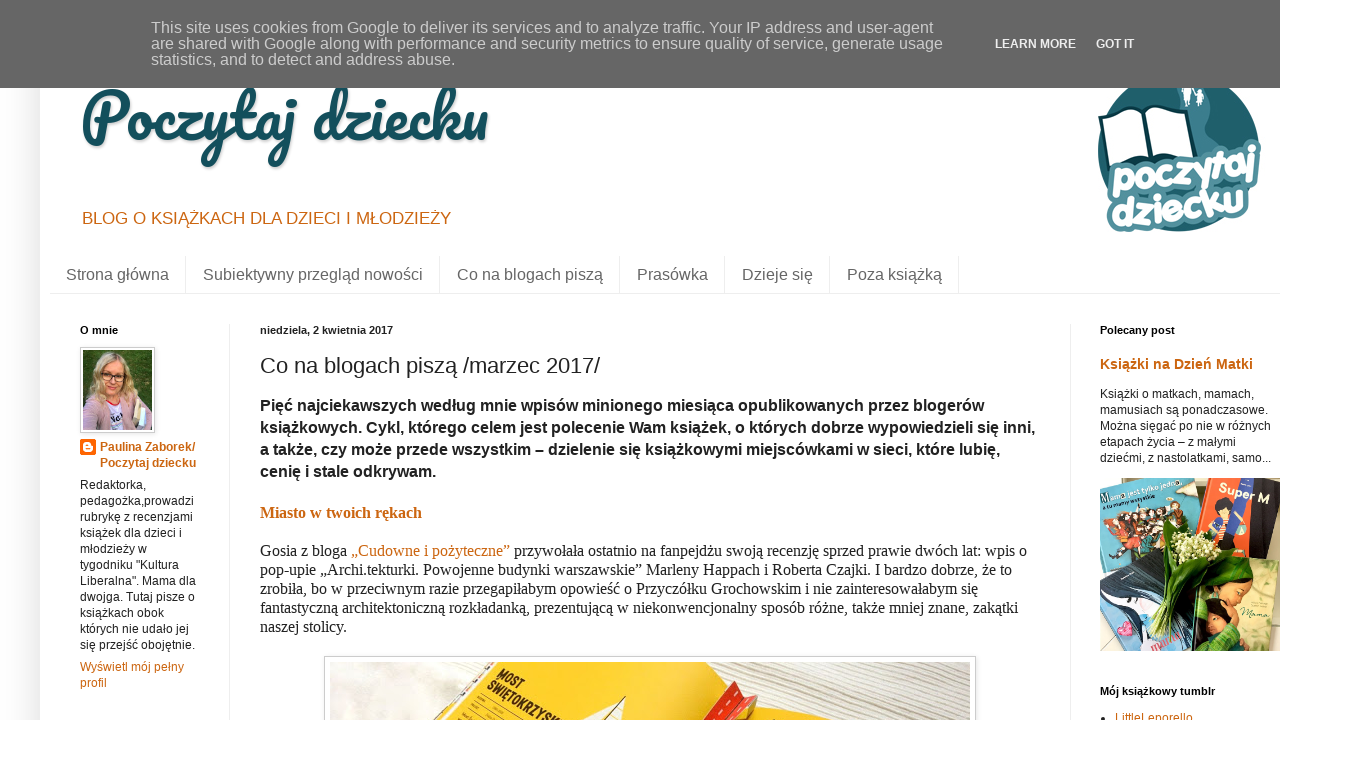

--- FILE ---
content_type: text/html; charset=UTF-8
request_url: http://www.poczytajdziecku.pl/2017/04/co-na-blogach-pisza-marzec-2017.html
body_size: 23006
content:
<!DOCTYPE html>
<html class='v2' dir='ltr' lang='pl'>
<head>
<link href='https://www.blogger.com/static/v1/widgets/335934321-css_bundle_v2.css' rel='stylesheet' type='text/css'/>
<meta content='width=1100' name='viewport'/>
<meta content='text/html; charset=UTF-8' http-equiv='Content-Type'/>
<meta content='blogger' name='generator'/>
<link href='http://www.poczytajdziecku.pl/favicon.ico' rel='icon' type='image/x-icon'/>
<link href='http://www.poczytajdziecku.pl/2017/04/co-na-blogach-pisza-marzec-2017.html' rel='canonical'/>
<link rel="alternate" type="application/atom+xml" title="Poczytaj dziecku - Atom" href="http://www.poczytajdziecku.pl/feeds/posts/default" />
<link rel="alternate" type="application/rss+xml" title="Poczytaj dziecku - RSS" href="http://www.poczytajdziecku.pl/feeds/posts/default?alt=rss" />
<link rel="service.post" type="application/atom+xml" title="Poczytaj dziecku - Atom" href="https://www.blogger.com/feeds/4347221762016697885/posts/default" />

<link rel="alternate" type="application/atom+xml" title="Poczytaj dziecku - Atom" href="http://www.poczytajdziecku.pl/feeds/8619199825260859560/comments/default" />
<!--Can't find substitution for tag [blog.ieCssRetrofitLinks]-->
<link href='https://blogger.googleusercontent.com/img/b/R29vZ2xl/AVvXsEj8omiyCiPLJH9Bmqnr0TKYcnIKb0sWCPmoQwwx4jUHuVTxT5qRcDyaEDdtXy-tFnF9fEJjEY6qev7d83SI5VQPBWVLFmDLaU1INrPG3uix9bTvf1sfbUPsQmrk4ym5FN4h10Ik2NcKtCv3/s640/tekturki_blog.jpg' rel='image_src'/>
<meta content='http://www.poczytajdziecku.pl/2017/04/co-na-blogach-pisza-marzec-2017.html' property='og:url'/>
<meta content='Co na blogach piszą /marzec 2017/' property='og:title'/>
<meta content='Blog o książkach dla dzieci i młodzieży. Recenzje książek. Pomoc w wyborze wartościowej książki dla dziecka.' property='og:description'/>
<meta content='https://blogger.googleusercontent.com/img/b/R29vZ2xl/AVvXsEj8omiyCiPLJH9Bmqnr0TKYcnIKb0sWCPmoQwwx4jUHuVTxT5qRcDyaEDdtXy-tFnF9fEJjEY6qev7d83SI5VQPBWVLFmDLaU1INrPG3uix9bTvf1sfbUPsQmrk4ym5FN4h10Ik2NcKtCv3/w1200-h630-p-k-no-nu/tekturki_blog.jpg' property='og:image'/>
<title>Poczytaj dziecku: Co na blogach piszą /marzec 2017/</title>
<style type='text/css'>@font-face{font-family:'Pacifico';font-style:normal;font-weight:400;font-display:swap;src:url(//fonts.gstatic.com/s/pacifico/v23/FwZY7-Qmy14u9lezJ-6K6MmBp0u-zK4.woff2)format('woff2');unicode-range:U+0460-052F,U+1C80-1C8A,U+20B4,U+2DE0-2DFF,U+A640-A69F,U+FE2E-FE2F;}@font-face{font-family:'Pacifico';font-style:normal;font-weight:400;font-display:swap;src:url(//fonts.gstatic.com/s/pacifico/v23/FwZY7-Qmy14u9lezJ-6D6MmBp0u-zK4.woff2)format('woff2');unicode-range:U+0301,U+0400-045F,U+0490-0491,U+04B0-04B1,U+2116;}@font-face{font-family:'Pacifico';font-style:normal;font-weight:400;font-display:swap;src:url(//fonts.gstatic.com/s/pacifico/v23/FwZY7-Qmy14u9lezJ-6I6MmBp0u-zK4.woff2)format('woff2');unicode-range:U+0102-0103,U+0110-0111,U+0128-0129,U+0168-0169,U+01A0-01A1,U+01AF-01B0,U+0300-0301,U+0303-0304,U+0308-0309,U+0323,U+0329,U+1EA0-1EF9,U+20AB;}@font-face{font-family:'Pacifico';font-style:normal;font-weight:400;font-display:swap;src:url(//fonts.gstatic.com/s/pacifico/v23/FwZY7-Qmy14u9lezJ-6J6MmBp0u-zK4.woff2)format('woff2');unicode-range:U+0100-02BA,U+02BD-02C5,U+02C7-02CC,U+02CE-02D7,U+02DD-02FF,U+0304,U+0308,U+0329,U+1D00-1DBF,U+1E00-1E9F,U+1EF2-1EFF,U+2020,U+20A0-20AB,U+20AD-20C0,U+2113,U+2C60-2C7F,U+A720-A7FF;}@font-face{font-family:'Pacifico';font-style:normal;font-weight:400;font-display:swap;src:url(//fonts.gstatic.com/s/pacifico/v23/FwZY7-Qmy14u9lezJ-6H6MmBp0u-.woff2)format('woff2');unicode-range:U+0000-00FF,U+0131,U+0152-0153,U+02BB-02BC,U+02C6,U+02DA,U+02DC,U+0304,U+0308,U+0329,U+2000-206F,U+20AC,U+2122,U+2191,U+2193,U+2212,U+2215,U+FEFF,U+FFFD;}</style>
<style id='page-skin-1' type='text/css'><!--
/*
-----------------------------------------------
Blogger Template Style
Name:     Simple
Designer: Blogger
URL:      www.blogger.com
----------------------------------------------- */
/* Content
----------------------------------------------- */
body {
font: normal normal 12px Arial, Tahoma, Helvetica, FreeSans, sans-serif;
color: #222222;
background: #ffffff none no-repeat scroll center center;
padding: 0 40px 40px 40px;
}
html body .region-inner {
min-width: 0;
max-width: 100%;
width: auto;
}
h2 {
font-size: 22px;
}
a:link {
text-decoration:none;
color: #cc6611;
}
a:visited {
text-decoration:none;
color: #888888;
}
a:hover {
text-decoration:underline;
color: #ff9900;
}
.body-fauxcolumn-outer .fauxcolumn-inner {
background: transparent none repeat scroll top left;
_background-image: none;
}
.body-fauxcolumn-outer .cap-top {
position: absolute;
z-index: 1;
height: 400px;
width: 100%;
}
.body-fauxcolumn-outer .cap-top .cap-left {
width: 100%;
background: transparent none repeat-x scroll top left;
_background-image: none;
}
.content-outer {
-moz-box-shadow: 0 0 40px rgba(0, 0, 0, .15);
-webkit-box-shadow: 0 0 5px rgba(0, 0, 0, .15);
-goog-ms-box-shadow: 0 0 10px #333333;
box-shadow: 0 0 40px rgba(0, 0, 0, .15);
margin-bottom: 1px;
}
.content-inner {
padding: 10px 10px;
}
.content-inner {
background-color: #ffffff;
}
/* Header
----------------------------------------------- */
.header-outer {
background: #ffffff url(//www.blogblog.com/1kt/simple/gradients_light.png) repeat-x scroll 0 -400px;
_background-image: none;
}
.Header h1 {
font: normal normal 60px Pacifico;
color: #134f5c;
text-shadow: 1px 2px 3px rgba(0, 0, 0, .2);
}
.Header h1 a {
color: #134f5c;
}
.Header .description {
font-size: 140%;
color: #cc6611;
}
.header-inner .Header .titlewrapper {
padding: 22px 30px;
}
.header-inner .Header .descriptionwrapper {
padding: 0 30px;
}
/* Tabs
----------------------------------------------- */
.tabs-inner .section:first-child {
border-top: 0 solid #eeeeee;
}
.tabs-inner .section:first-child ul {
margin-top: -0;
border-top: 0 solid #eeeeee;
border-left: 0 solid #eeeeee;
border-right: 0 solid #eeeeee;
}
.tabs-inner .widget ul {
background: #ffffff url(https://resources.blogblog.com/blogblog/data/1kt/simple/gradients_light.png) repeat-x scroll 0 -800px;
_background-image: none;
border-bottom: 1px solid #eeeeee;
margin-top: 0;
margin-left: -30px;
margin-right: -30px;
}
.tabs-inner .widget li a {
display: inline-block;
padding: .6em 1em;
font: normal normal 16px Verdana, Geneva, sans-serif;
color: #666666;
border-left: 1px solid #ffffff;
border-right: 1px solid #eeeeee;
}
.tabs-inner .widget li:first-child a {
border-left: none;
}
.tabs-inner .widget li.selected a, .tabs-inner .widget li a:hover {
color: #000000;
background-color: #f3f3f3;
text-decoration: none;
}
/* Columns
----------------------------------------------- */
.main-outer {
border-top: 0 solid #eeeeee;
}
.fauxcolumn-left-outer .fauxcolumn-inner {
border-right: 1px solid #eeeeee;
}
.fauxcolumn-right-outer .fauxcolumn-inner {
border-left: 1px solid #eeeeee;
}
/* Headings
----------------------------------------------- */
div.widget > h2,
div.widget h2.title {
margin: 0 0 1em 0;
font: normal bold 11px Arial, Tahoma, Helvetica, FreeSans, sans-serif;
color: #000000;
}
/* Widgets
----------------------------------------------- */
.widget .zippy {
color: #999999;
text-shadow: 2px 2px 1px rgba(0, 0, 0, .1);
}
.widget .popular-posts ul {
list-style: none;
}
/* Posts
----------------------------------------------- */
h2.date-header {
font: normal bold 11px Arial, Tahoma, Helvetica, FreeSans, sans-serif;
}
.date-header span {
background-color: transparent;
color: #222222;
padding: inherit;
letter-spacing: inherit;
margin: inherit;
}
.main-inner {
padding-top: 30px;
padding-bottom: 30px;
}
.main-inner .column-center-inner {
padding: 0 15px;
}
.main-inner .column-center-inner .section {
margin: 0 15px;
}
.post {
margin: 0 0 25px 0;
}
h3.post-title, .comments h4 {
font: normal normal 22px Arial, Tahoma, Helvetica, FreeSans, sans-serif;
margin: .75em 0 0;
}
.post-body {
font-size: 110%;
line-height: 1.4;
position: relative;
}
.post-body img, .post-body .tr-caption-container, .Profile img, .Image img,
.BlogList .item-thumbnail img {
padding: 2px;
background: #ffffff;
border: 1px solid #cccccc;
-moz-box-shadow: 1px 1px 5px rgba(0, 0, 0, .1);
-webkit-box-shadow: 1px 1px 5px rgba(0, 0, 0, .1);
box-shadow: 1px 1px 5px rgba(0, 0, 0, .1);
}
.post-body img, .post-body .tr-caption-container {
padding: 5px;
}
.post-body .tr-caption-container {
color: #222222;
}
.post-body .tr-caption-container img {
padding: 0;
background: transparent;
border: none;
-moz-box-shadow: 0 0 0 rgba(0, 0, 0, .1);
-webkit-box-shadow: 0 0 0 rgba(0, 0, 0, .1);
box-shadow: 0 0 0 rgba(0, 0, 0, .1);
}
.post-header {
margin: 0 0 1.5em;
line-height: 1.6;
font-size: 90%;
}
.post-footer {
margin: 20px -2px 0;
padding: 5px 10px;
color: #666666;
background-color: #f9f9f9;
border-bottom: 1px solid #eeeeee;
line-height: 1.6;
font-size: 90%;
}
#comments .comment-author {
padding-top: 1.5em;
border-top: 1px solid #eeeeee;
background-position: 0 1.5em;
}
#comments .comment-author:first-child {
padding-top: 0;
border-top: none;
}
.avatar-image-container {
margin: .2em 0 0;
}
#comments .avatar-image-container img {
border: 1px solid #cccccc;
}
/* Comments
----------------------------------------------- */
.comments .comments-content .icon.blog-author {
background-repeat: no-repeat;
background-image: url([data-uri]);
}
.comments .comments-content .loadmore a {
border-top: 1px solid #999999;
border-bottom: 1px solid #999999;
}
.comments .comment-thread.inline-thread {
background-color: #f9f9f9;
}
.comments .continue {
border-top: 2px solid #999999;
}
/* Accents
---------------------------------------------- */
.section-columns td.columns-cell {
border-left: 1px solid #eeeeee;
}
.blog-pager {
background: transparent none no-repeat scroll top center;
}
.blog-pager-older-link, .home-link,
.blog-pager-newer-link {
background-color: #ffffff;
padding: 5px;
}
.footer-outer {
border-top: 0 dashed #bbbbbb;
}
/* Mobile
----------------------------------------------- */
body.mobile  {
background-size: auto;
}
.mobile .body-fauxcolumn-outer {
background: transparent none repeat scroll top left;
}
.mobile .body-fauxcolumn-outer .cap-top {
background-size: 100% auto;
}
.mobile .content-outer {
-webkit-box-shadow: 0 0 3px rgba(0, 0, 0, .15);
box-shadow: 0 0 3px rgba(0, 0, 0, .15);
}
.mobile .tabs-inner .widget ul {
margin-left: 0;
margin-right: 0;
}
.mobile .post {
margin: 0;
}
.mobile .main-inner .column-center-inner .section {
margin: 0;
}
.mobile .date-header span {
padding: 0.1em 10px;
margin: 0 -10px;
}
.mobile h3.post-title {
margin: 0;
}
.mobile .blog-pager {
background: transparent none no-repeat scroll top center;
}
.mobile .footer-outer {
border-top: none;
}
.mobile .main-inner, .mobile .footer-inner {
background-color: #ffffff;
}
.mobile-index-contents {
color: #222222;
}
.mobile-link-button {
background-color: #cc6611;
}
.mobile-link-button a:link, .mobile-link-button a:visited {
color: #ffffff;
}
.mobile .tabs-inner .section:first-child {
border-top: none;
}
.mobile .tabs-inner .PageList .widget-content {
background-color: #f3f3f3;
color: #000000;
border-top: 1px solid #eeeeee;
border-bottom: 1px solid #eeeeee;
}
.mobile .tabs-inner .PageList .widget-content .pagelist-arrow {
border-left: 1px solid #eeeeee;
}
.jump-link {font-size: 18px;}
--></style>
<style id='template-skin-1' type='text/css'><!--
body {
min-width: 1280px;
}
.content-outer, .content-fauxcolumn-outer, .region-inner {
min-width: 1280px;
max-width: 1280px;
_width: 1280px;
}
.main-inner .columns {
padding-left: 180px;
padding-right: 240px;
}
.main-inner .fauxcolumn-center-outer {
left: 180px;
right: 240px;
/* IE6 does not respect left and right together */
_width: expression(this.parentNode.offsetWidth -
parseInt("180px") -
parseInt("240px") + 'px');
}
.main-inner .fauxcolumn-left-outer {
width: 180px;
}
.main-inner .fauxcolumn-right-outer {
width: 240px;
}
.main-inner .column-left-outer {
width: 180px;
right: 100%;
margin-left: -180px;
}
.main-inner .column-right-outer {
width: 240px;
margin-right: -240px;
}
#layout {
min-width: 0;
}
#layout .content-outer {
min-width: 0;
width: 800px;
}
#layout .region-inner {
min-width: 0;
width: auto;
}
body#layout div.add_widget {
padding: 8px;
}
body#layout div.add_widget a {
margin-left: 32px;
}
--></style>
<script type='text/javascript'>
        (function(i,s,o,g,r,a,m){i['GoogleAnalyticsObject']=r;i[r]=i[r]||function(){
        (i[r].q=i[r].q||[]).push(arguments)},i[r].l=1*new Date();a=s.createElement(o),
        m=s.getElementsByTagName(o)[0];a.async=1;a.src=g;m.parentNode.insertBefore(a,m)
        })(window,document,'script','https://www.google-analytics.com/analytics.js','ga');
        ga('create', 'UA-97844447-1', 'auto', 'blogger');
        ga('blogger.send', 'pageview');
      </script>
<link href='https://www.blogger.com/dyn-css/authorization.css?targetBlogID=4347221762016697885&amp;zx=42a2d352-f14c-4e92-9284-1b6e7d53f418' media='none' onload='if(media!=&#39;all&#39;)media=&#39;all&#39;' rel='stylesheet'/><noscript><link href='https://www.blogger.com/dyn-css/authorization.css?targetBlogID=4347221762016697885&amp;zx=42a2d352-f14c-4e92-9284-1b6e7d53f418' rel='stylesheet'/></noscript>
<meta name='google-adsense-platform-account' content='ca-host-pub-1556223355139109'/>
<meta name='google-adsense-platform-domain' content='blogspot.com'/>

<script type="text/javascript" language="javascript">
  // Supply ads personalization default for EEA readers
  // See https://www.blogger.com/go/adspersonalization
  adsbygoogle = window.adsbygoogle || [];
  if (typeof adsbygoogle.requestNonPersonalizedAds === 'undefined') {
    adsbygoogle.requestNonPersonalizedAds = 1;
  }
</script>


</head>
<body class='loading variant-bold'>
<div class='navbar no-items section' id='navbar' name='Pasek nawigacyjny'>
</div>
<div class='body-fauxcolumns'>
<div class='fauxcolumn-outer body-fauxcolumn-outer'>
<div class='cap-top'>
<div class='cap-left'></div>
<div class='cap-right'></div>
</div>
<div class='fauxborder-left'>
<div class='fauxborder-right'></div>
<div class='fauxcolumn-inner'>
</div>
</div>
<div class='cap-bottom'>
<div class='cap-left'></div>
<div class='cap-right'></div>
</div>
</div>
</div>
<div class='content'>
<div class='content-fauxcolumns'>
<div class='fauxcolumn-outer content-fauxcolumn-outer'>
<div class='cap-top'>
<div class='cap-left'></div>
<div class='cap-right'></div>
</div>
<div class='fauxborder-left'>
<div class='fauxborder-right'></div>
<div class='fauxcolumn-inner'>
</div>
</div>
<div class='cap-bottom'>
<div class='cap-left'></div>
<div class='cap-right'></div>
</div>
</div>
</div>
<div class='content-outer'>
<div class='content-cap-top cap-top'>
<div class='cap-left'></div>
<div class='cap-right'></div>
</div>
<div class='fauxborder-left content-fauxborder-left'>
<div class='fauxborder-right content-fauxborder-right'></div>
<div class='content-inner'>
<header>
<div class='header-outer'>
<div class='header-cap-top cap-top'>
<div class='cap-left'></div>
<div class='cap-right'></div>
</div>
<div class='fauxborder-left header-fauxborder-left'>
<div class='fauxborder-right header-fauxborder-right'></div>
<div class='region-inner header-inner'>
<div class='header section' id='header' name='Nagłówek'><div class='widget Header' data-version='1' id='Header1'>
<div id='header-inner' style='background-image: url("https://blogger.googleusercontent.com/img/b/R29vZ2xl/AVvXsEg3VsvE9Flx123anjl4h4l4cA0E3HgdzhQdoCaY3PC-H9SJP1MX_RiYrlu-JRoQcatnqGe48U_H_SnF9duRyDmI_Uw7VhDQ7utuWOKYE9C9Ej4nbDXOTaAXa3gPfBzCd9_W7jb7Rbp2ud0n/s1260/banner.jpg"); background-position: left; min-height: 216px; _height: 216px; background-repeat: no-repeat; '>
<div class='titlewrapper' style='background: transparent'>
<h1 class='title' style='background: transparent; border-width: 0px'>
<a href='http://www.poczytajdziecku.pl/'>
Poczytaj dziecku
</a>
</h1>
</div>
<div class='descriptionwrapper'>
<p class='description'><span>BLOG O KSIĄŻKACH DLA DZIECI I MŁODZIEŻY</span></p>
</div>
</div>
</div></div>
</div>
</div>
<div class='header-cap-bottom cap-bottom'>
<div class='cap-left'></div>
<div class='cap-right'></div>
</div>
</div>
</header>
<div class='tabs-outer'>
<div class='tabs-cap-top cap-top'>
<div class='cap-left'></div>
<div class='cap-right'></div>
</div>
<div class='fauxborder-left tabs-fauxborder-left'>
<div class='fauxborder-right tabs-fauxborder-right'></div>
<div class='region-inner tabs-inner'>
<div class='tabs section' id='crosscol' name='Wszystkie kolumny'><div class='widget PageList' data-version='1' id='PageList1'>
<div class='widget-content'>
<ul>
<li>
<a href='http://www.poczytajdziecku.pl/'>Strona główna</a>
</li>
<li>
<a href='http://www.poczytajdziecku.pl/search/label/nowo%C5%9Bci%20ksi%C4%85%C5%BCkowe'>Subiektywny przegląd nowości</a>
</li>
<li>
<a href='http://www.poczytajdziecku.pl/search/label/blogosfera'>Co na blogach piszą</a>
</li>
<li>
<a href='http://www.poczytajdziecku.pl/search/label/pras%C3%B3wka'>Prasówka</a>
</li>
<li>
<a href='http://www.poczytajdziecku.pl/search/label/dzieje%20si%C4%99'>Dzieje się</a>
</li>
<li>
<a href='http://www.poczytajdziecku.pl/search/label/poza%20ksi%C4%85%C5%BCk%C4%85'>Poza książką</a>
</li>
</ul>
<div class='clear'></div>
</div>
</div></div>
<div class='tabs no-items section' id='crosscol-overflow' name='Cross-Column 2'></div>
</div>
</div>
<div class='tabs-cap-bottom cap-bottom'>
<div class='cap-left'></div>
<div class='cap-right'></div>
</div>
</div>
<div class='main-outer'>
<div class='main-cap-top cap-top'>
<div class='cap-left'></div>
<div class='cap-right'></div>
</div>
<div class='fauxborder-left main-fauxborder-left'>
<div class='fauxborder-right main-fauxborder-right'></div>
<div class='region-inner main-inner'>
<div class='columns fauxcolumns'>
<div class='fauxcolumn-outer fauxcolumn-center-outer'>
<div class='cap-top'>
<div class='cap-left'></div>
<div class='cap-right'></div>
</div>
<div class='fauxborder-left'>
<div class='fauxborder-right'></div>
<div class='fauxcolumn-inner'>
</div>
</div>
<div class='cap-bottom'>
<div class='cap-left'></div>
<div class='cap-right'></div>
</div>
</div>
<div class='fauxcolumn-outer fauxcolumn-left-outer'>
<div class='cap-top'>
<div class='cap-left'></div>
<div class='cap-right'></div>
</div>
<div class='fauxborder-left'>
<div class='fauxborder-right'></div>
<div class='fauxcolumn-inner'>
</div>
</div>
<div class='cap-bottom'>
<div class='cap-left'></div>
<div class='cap-right'></div>
</div>
</div>
<div class='fauxcolumn-outer fauxcolumn-right-outer'>
<div class='cap-top'>
<div class='cap-left'></div>
<div class='cap-right'></div>
</div>
<div class='fauxborder-left'>
<div class='fauxborder-right'></div>
<div class='fauxcolumn-inner'>
</div>
</div>
<div class='cap-bottom'>
<div class='cap-left'></div>
<div class='cap-right'></div>
</div>
</div>
<!-- corrects IE6 width calculation -->
<div class='columns-inner'>
<div class='column-center-outer'>
<div class='column-center-inner'>
<div class='main section' id='main' name='Główny'><div class='widget Blog' data-version='1' id='Blog1'>
<div class='blog-posts hfeed'>

          <div class="date-outer">
        
<h2 class='date-header'><span>niedziela, 2 kwietnia 2017</span></h2>

          <div class="date-posts">
        
<div class='post-outer'>
<div class='post hentry uncustomized-post-template' itemprop='blogPost' itemscope='itemscope' itemtype='http://schema.org/BlogPosting'>
<meta content='https://blogger.googleusercontent.com/img/b/R29vZ2xl/AVvXsEj8omiyCiPLJH9Bmqnr0TKYcnIKb0sWCPmoQwwx4jUHuVTxT5qRcDyaEDdtXy-tFnF9fEJjEY6qev7d83SI5VQPBWVLFmDLaU1INrPG3uix9bTvf1sfbUPsQmrk4ym5FN4h10Ik2NcKtCv3/s640/tekturki_blog.jpg' itemprop='image_url'/>
<meta content='4347221762016697885' itemprop='blogId'/>
<meta content='8619199825260859560' itemprop='postId'/>
<a name='8619199825260859560'></a>
<h3 class='post-title entry-title' itemprop='name'>
Co na blogach piszą /marzec 2017/
</h3>
<div class='post-header'>
<div class='post-header-line-1'></div>
</div>
<div class='post-body entry-content' id='post-body-8619199825260859560' itemprop='description articleBody'>
<h4>
<span style="font-family: &quot;verdana&quot; , sans-serif; font-size: 12pt;">Pięć
najciekawszych według mnie wpisów minionego miesiąca opublikowanych przez blogerów
książkowych. Cykl, którego celem jest polecenie Wam książek, o
których dobrze wypowiedzieli się inni, a także, czy może przede wszystkim &#8211; dzielenie się książkowymi miejscówkami w sieci, które lubię, cenię i stale
odkrywam.</span></h4>
<div class="MsoNormal">
<span style="font-family: &quot;verdana&quot; , &quot;sans-serif&quot;; font-size: 12.0pt; line-height: 115%;"><br /></span></div>
<h3>
<span style="font-family: &quot;verdana&quot; , &quot;sans-serif&quot;; font-size: 12.0pt; line-height: 115%;"><b><a href="http://www.cudowneipozyteczne.pl/2015/10/architekturki-powojenne-budynki.html#" target="_blank">Miasto w twoich rękach</a></b></span></h3>
<div class="MsoNormal">
<span style="font-family: &quot;verdana&quot; , &quot;sans-serif&quot;; font-size: 12.0pt; line-height: 115%;"><br /></span></div>
<div class="MsoNormal">
<span style="font-family: &quot;verdana&quot; , &quot;sans-serif&quot;; font-size: 12.0pt; line-height: 115%;">Gosia
z bloga <a href="http://www.cudowneipozyteczne.pl/" target="_blank">&#8222;Cudowne i pożyteczne&#8221; </a>przywołała ostatnio na fanpejdżu swoją recenzję
sprzed prawie dwóch lat: wpis o pop-upie &#8222;Archi.tekturki. Powojenne budynki
warszawskie&#8221; Marleny Happach i Roberta Czajki. I bardzo dobrze, że to zrobiła,
bo w przeciwnym razie przegapiłabym opowieść o Przyczółku Grochowskim i nie zainteresowałabym
się fantastyczną architektoniczną rozkładanką, prezentującą w niekonwencjonalny
sposób różne, także mniej znane, zakątki naszej stolicy. <o:p></o:p></span></div>
<div class="MsoNormal">
<span style="font-family: &quot;verdana&quot; , &quot;sans-serif&quot;; font-size: 12.0pt; line-height: 115%;"><br /></span></div>
<table align="center" cellpadding="0" cellspacing="0" class="tr-caption-container" style="margin-left: auto; margin-right: auto; text-align: center;"><tbody>
<tr><td style="text-align: center;"><a href="https://blogger.googleusercontent.com/img/b/R29vZ2xl/AVvXsEj8omiyCiPLJH9Bmqnr0TKYcnIKb0sWCPmoQwwx4jUHuVTxT5qRcDyaEDdtXy-tFnF9fEJjEY6qev7d83SI5VQPBWVLFmDLaU1INrPG3uix9bTvf1sfbUPsQmrk4ym5FN4h10Ik2NcKtCv3/s1600/tekturki_blog.jpg" imageanchor="1" style="margin-left: auto; margin-right: auto;"><img border="0" height="426" src="https://blogger.googleusercontent.com/img/b/R29vZ2xl/AVvXsEj8omiyCiPLJH9Bmqnr0TKYcnIKb0sWCPmoQwwx4jUHuVTxT5qRcDyaEDdtXy-tFnF9fEJjEY6qev7d83SI5VQPBWVLFmDLaU1INrPG3uix9bTvf1sfbUPsQmrk4ym5FN4h10Ik2NcKtCv3/s640/tekturki_blog.jpg" width="640" /></a></td></tr>
<tr><td class="tr-caption" style="text-align: center;">Wszystkie zdjęcia są własnością autorów blogów i pochodzą z postów podlinkowanych we wpisie.</td></tr>
</tbody></table>
<div class="MsoNormal">
</div>
<h3>
<span style="font-family: &quot;verdana&quot; , &quot;sans-serif&quot;; font-size: 12.0pt; line-height: 115%;">&nbsp;<a name="more"></a></span><span style="font-family: &quot;verdana&quot; , &quot;sans-serif&quot;; font-size: 12.0pt; line-height: 115%;"><b><br /></b></span></h3>
<h3>
<span style="font-family: &quot;verdana&quot; , &quot;sans-serif&quot;; font-size: 12.0pt; line-height: 115%;"><b><a href="http://zmalakafka.blogspot.com/2017/03/399-troche-starszy-tydzien-po-raz.html" target="_blank">Odkryć tajemnicę</a></b></span></h3>
<div class="MsoNormal">
<span style="font-family: &quot;verdana&quot; , &quot;sans-serif&quot;; font-size: 12.0pt; line-height: 115%;"><br /></span></div>
<div class="MsoNormal">
<span style="font-family: &quot;verdana&quot; , &quot;sans-serif&quot;; font-size: 12.0pt; line-height: 115%;">Marta
opowiedziała na swoim blogu <a href="http://www.zmalakafka.blogspot.com/" target="_blank">&#8222;Mała Ka(f)ka&#8221;</a> o książce, która i na mnie zrobiła
kolosalne wrażenie. Mowa o &#8222;Domu nie z tej ziemi&#8221; Małgorzaty Strękowskiej-Zaremby
&#8211; pozycji, która pod pozorami ni to przygodowej, ni to fantastycznej fabuły
jest poruszającą obyczajową opowieścią o przemocy w rodzinie. Bardzo, bardzo
polecam tę lekturę także wszystkim dorosłym &#8211; by spojrzeć na problem oczami
dziecka.<o:p></o:p></span></div>
<div class="MsoNormal">
<span style="font-family: &quot;verdana&quot; , &quot;sans-serif&quot;; font-size: 12.0pt; line-height: 115%;"><br /></span></div>
<div class="separator" style="clear: both; text-align: center;">
<a href="https://blogger.googleusercontent.com/img/b/R29vZ2xl/AVvXsEgUY6noMGI4De6kTbzW51UNWpiZFLzWfhfheLXWYwmRkKjdiKmHHKJko_Z2m6Jur6HLs1BATlpguzt4VzSLen0T_wePeQQoD4EIBB_VyZYw9110-Mon1galMsIm98yjHR6oIrxAvRI5QQW8/s1600/dom_blog.JPG" imageanchor="1" style="margin-left: 1em; margin-right: 1em;"><img border="0" height="480" src="https://blogger.googleusercontent.com/img/b/R29vZ2xl/AVvXsEgUY6noMGI4De6kTbzW51UNWpiZFLzWfhfheLXWYwmRkKjdiKmHHKJko_Z2m6Jur6HLs1BATlpguzt4VzSLen0T_wePeQQoD4EIBB_VyZYw9110-Mon1galMsIm98yjHR6oIrxAvRI5QQW8/s640/dom_blog.JPG" width="640" /></a></div>
<div class="MsoNormal">
<span style="font-family: &quot;verdana&quot; , &quot;sans-serif&quot;; font-size: 12.0pt; line-height: 115%;"><br /></span></div>
<div class="MsoNormal">
<br /></div>
<h3>
<span style="font-family: &quot;verdana&quot; , &quot;sans-serif&quot;; font-size: 12.0pt; line-height: 115%;"><b><a href="http://www.malaczcionka.pl/2017/02/maa-czcionka-w-nieparyzu.html" target="_blank">Pogadajmy o książkach</a></b></span></h3>
<div class="MsoNormal">
<span style="font-family: &quot;verdana&quot; , &quot;sans-serif&quot;; font-size: 12.0pt; line-height: 115%;"><br /></span></div>
<div class="MsoNormal">
<span style="font-family: &quot;verdana&quot; , &quot;sans-serif&quot;; font-size: 12.0pt; line-height: 115%;">Ten
wpis wprawdzie dokonał się w lutym, ale bardzo mi zależy, aby wspomnieć o tej
rozmowie. Alicja, prowadząca blog "<a href="http://nieparyz.blogspot.com/" target="_blank">W Nieparyżu"</a> i &nbsp;Zosia z bloga <a href="http://www.malaczcionka.pl/" target="_blank">"Mała czcionka"</a> odbyły naprawdę
ciekawą, inspirującą dyskusję o współczesnej książce dla młodego człowieka. Zachęcam
Was gorąco, byście do niej zajrzeli i podzielili się własnymi obserwacjami &#8211;
jakie książki wybiera dziś młode pokolenie? Czy warto namawiać dziecko do
czytania naszych ukochanych lektur sprzed lat? Czy w ogóle należy ingerować w
wybory czytelnicze?<o:p></o:p></span></div>
<div class="MsoNormal">
<br /></div>
<div class="MsoNormal">
<span style="font-family: &quot;verdana&quot; , &quot;sans-serif&quot;; font-size: 12.0pt; line-height: 115%;"><br /></span></div>
<h3>
<span style="font-family: &quot;verdana&quot; , &quot;sans-serif&quot;; font-size: 12.0pt; line-height: 115%;"><b><a href="http://biblioteczka-apteczka.pl/index.php/2017/03/07/grzeczna/" target="_blank">A na recepcie&#8230; książki</a></b></span></h3>
<div class="MsoNormal">
<span style="font-family: &quot;verdana&quot; , &quot;sans-serif&quot;; font-size: 12.0pt; line-height: 115%;"><br /></span></div>
<div class="MsoNormal">
<span style="font-family: &quot;verdana&quot; , &quot;sans-serif&quot;; font-size: 12.0pt; line-height: 115%;">Bloga
Iwony odkryłam całkiem niedawno. Urzekła mnie jego nazwa: <a href="http://www.biblioteczka-apteczka.pl/" target="_blank">"Biblioteczka-apteczka"</a>. No bo powiedzcie, dla
kogo z nas biblioteka &#8211; duża, miejska albo mała, podręczna nie była choć raz
apteczką, w której znalazł się ten właściwy, pomocny lek na dane zło? Na blogu
znajdziecie recenzje książek tworzone z myślą o tym, jak pomóc dziecku w
określonym problemie, takim jak pobyt w szpitalu, odrzucenie przez rówieśników,
rozwód rodziców, stereotypy płciowe, śmierć bliskiej osoby. Poniżej wpis o mojej ulubionej &#8222;Grzecznej&#8221; Gro Dahle&#8217;a &nbsp;&#8211; książki, która w niesamowitych obrazach&nbsp; uzmysławia młodszemu i starszemu czytelnikowi
kilka podstawowych prawd o byciu współczesną (nie)grzeczną dziewczynką.<o:p></o:p></span></div>
<div class="MsoNormal">
<span style="font-family: &quot;verdana&quot; , &quot;sans-serif&quot;; font-size: 12.0pt; line-height: 115%;"><br /></span></div>
<div class="separator" style="clear: both; text-align: center;">
<a href="https://blogger.googleusercontent.com/img/b/R29vZ2xl/AVvXsEgHPXxK63XGlv6CHuB3CZlx2zn8-_zJo9iqTf7NA4AVY9Csi3A7j4Ep010SyCFv_nRdcnqJGjnjR7E-BjZJPMf3vVaUeowkIH5CiOTa1ZoqvoYgqYEBJfSZtpXWDNwI-6Bl07qGWgOVWbbU/s1600/grzeczna_blog.jpg" imageanchor="1" style="margin-left: 1em; margin-right: 1em;"><img border="0" height="426" src="https://blogger.googleusercontent.com/img/b/R29vZ2xl/AVvXsEgHPXxK63XGlv6CHuB3CZlx2zn8-_zJo9iqTf7NA4AVY9Csi3A7j4Ep010SyCFv_nRdcnqJGjnjR7E-BjZJPMf3vVaUeowkIH5CiOTa1ZoqvoYgqYEBJfSZtpXWDNwI-6Bl07qGWgOVWbbU/s640/grzeczna_blog.jpg" width="640" /></a></div>
<div class="MsoNormal">
<span style="font-family: &quot;verdana&quot; , &quot;sans-serif&quot;; font-size: 12.0pt; line-height: 115%;"><br /></span></div>
<div class="MsoNormal">
<br /></div>
<h3>
<span style="font-family: &quot;verdana&quot; , &quot;sans-serif&quot;; font-size: 12.0pt; line-height: 115%;"><b><a href="http://5kropek.blogspot.com/2017/04/alicjologia-czyli-znajdz-alicje-dla.html" target="_blank">Biegnąc za Alicją</a></b></span></h3>
<div class="MsoNormal">
<span style="font-family: &quot;verdana&quot; , &quot;sans-serif&quot;; font-size: 12.0pt; line-height: 115%;"><br /></span></div>
<div class="MsoNormal">
<span style="font-family: &quot;verdana&quot; , &quot;sans-serif&quot;; font-size: 12.0pt; line-height: 115%;">Na
blogu "<a href="http://www.5kropek.blogspot.com/" target="_blank">5 kropek</a>" przeczytacie o jednej z moich ulubionych książek, czyli o &#8222;Alicji
w Krainie Czarów&#8221; Lewisa Carrolla. Karolina zaprasza na mały przegląd różnych polskich
wydań Alicji &#8211; może znajdziecie w nim swoje ulubione albo takie, którego
jeszcze nie znacie? <o:p></o:p></span></div>
<div class="MsoNormal">
<span style="font-family: &quot;verdana&quot; , &quot;sans-serif&quot;; font-size: 12.0pt; line-height: 115%;"><br /></span></div>
<div class="separator" style="clear: both; text-align: center;">
<a href="https://blogger.googleusercontent.com/img/b/R29vZ2xl/AVvXsEhn0uq3I81ymPtMHGUXH_zLJ2GHdtTXNHXHQyoUs1Tk7Mmu7T4zQqneZbbNwN1c1CvVNSEKkvO3aJqXaHa4hApLVUsK1DdJ8mQJ69I6p56v3xhaoeBlvtynKUPrClvXYP2qAMpDqKhhtbOf/s1600/alicja_blog.JPG" imageanchor="1" style="margin-left: 1em; margin-right: 1em;"><img border="0" height="640" src="https://blogger.googleusercontent.com/img/b/R29vZ2xl/AVvXsEhn0uq3I81ymPtMHGUXH_zLJ2GHdtTXNHXHQyoUs1Tk7Mmu7T4zQqneZbbNwN1c1CvVNSEKkvO3aJqXaHa4hApLVUsK1DdJ8mQJ69I6p56v3xhaoeBlvtynKUPrClvXYP2qAMpDqKhhtbOf/s640/alicja_blog.JPG" width="424" /></a></div>
<div class="MsoNormal">
<br /></div>
<div class="MsoNormal">
</div>
<div class="MsoNormal">
<br /></div>
<div style='clear: both;'></div>
</div>
<div class='post-footer'>
<div class='post-footer-line post-footer-line-1'>
<span class='post-author vcard'>
Autor:
<span class='fn' itemprop='author' itemscope='itemscope' itemtype='http://schema.org/Person'>
<meta content='https://www.blogger.com/profile/13828702799556245143' itemprop='url'/>
<a class='g-profile' href='https://www.blogger.com/profile/13828702799556245143' rel='author' title='author profile'>
<span itemprop='name'>Paulina Zaborek/ Poczytaj dziecku</span>
</a>
</span>
</span>
<span class='post-timestamp'>
</span>
<span class='post-comment-link'>
</span>
<span class='post-icons'>
<span class='item-control blog-admin pid-2126446573'>
<a href='https://www.blogger.com/post-edit.g?blogID=4347221762016697885&postID=8619199825260859560&from=pencil' title='Edytuj post'>
<img alt='' class='icon-action' height='18' src='https://resources.blogblog.com/img/icon18_edit_allbkg.gif' width='18'/>
</a>
</span>
</span>
<div class='post-share-buttons goog-inline-block'>
<a class='goog-inline-block share-button sb-email' href='https://www.blogger.com/share-post.g?blogID=4347221762016697885&postID=8619199825260859560&target=email' target='_blank' title='Wyślij pocztą e-mail'><span class='share-button-link-text'>Wyślij pocztą e-mail</span></a><a class='goog-inline-block share-button sb-blog' href='https://www.blogger.com/share-post.g?blogID=4347221762016697885&postID=8619199825260859560&target=blog' onclick='window.open(this.href, "_blank", "height=270,width=475"); return false;' target='_blank' title='Wrzuć na bloga'><span class='share-button-link-text'>Wrzuć na bloga</span></a><a class='goog-inline-block share-button sb-twitter' href='https://www.blogger.com/share-post.g?blogID=4347221762016697885&postID=8619199825260859560&target=twitter' target='_blank' title='Udostępnij w X'><span class='share-button-link-text'>Udostępnij w X</span></a><a class='goog-inline-block share-button sb-facebook' href='https://www.blogger.com/share-post.g?blogID=4347221762016697885&postID=8619199825260859560&target=facebook' onclick='window.open(this.href, "_blank", "height=430,width=640"); return false;' target='_blank' title='Udostępnij w usłudze Facebook'><span class='share-button-link-text'>Udostępnij w usłudze Facebook</span></a><a class='goog-inline-block share-button sb-pinterest' href='https://www.blogger.com/share-post.g?blogID=4347221762016697885&postID=8619199825260859560&target=pinterest' target='_blank' title='Udostępnij w serwisie Pinterest'><span class='share-button-link-text'>Udostępnij w serwisie Pinterest</span></a>
</div>
</div>
<div class='post-footer-line post-footer-line-2'>
<span class='post-labels'>
</span>
</div>
<div class='post-footer-line post-footer-line-3'>
<span class='post-location'>
</span>
</div>
</div>
</div>
<div class='comments' id='comments'>
<a name='comments'></a>
<h4>6 komentarzy:</h4>
<div class='comments-content'>
<script async='async' src='' type='text/javascript'></script>
<script type='text/javascript'>
    (function() {
      var items = null;
      var msgs = null;
      var config = {};

// <![CDATA[
      var cursor = null;
      if (items && items.length > 0) {
        cursor = parseInt(items[items.length - 1].timestamp) + 1;
      }

      var bodyFromEntry = function(entry) {
        var text = (entry &&
                    ((entry.content && entry.content.$t) ||
                     (entry.summary && entry.summary.$t))) ||
            '';
        if (entry && entry.gd$extendedProperty) {
          for (var k in entry.gd$extendedProperty) {
            if (entry.gd$extendedProperty[k].name == 'blogger.contentRemoved') {
              return '<span class="deleted-comment">' + text + '</span>';
            }
          }
        }
        return text;
      }

      var parse = function(data) {
        cursor = null;
        var comments = [];
        if (data && data.feed && data.feed.entry) {
          for (var i = 0, entry; entry = data.feed.entry[i]; i++) {
            var comment = {};
            // comment ID, parsed out of the original id format
            var id = /blog-(\d+).post-(\d+)/.exec(entry.id.$t);
            comment.id = id ? id[2] : null;
            comment.body = bodyFromEntry(entry);
            comment.timestamp = Date.parse(entry.published.$t) + '';
            if (entry.author && entry.author.constructor === Array) {
              var auth = entry.author[0];
              if (auth) {
                comment.author = {
                  name: (auth.name ? auth.name.$t : undefined),
                  profileUrl: (auth.uri ? auth.uri.$t : undefined),
                  avatarUrl: (auth.gd$image ? auth.gd$image.src : undefined)
                };
              }
            }
            if (entry.link) {
              if (entry.link[2]) {
                comment.link = comment.permalink = entry.link[2].href;
              }
              if (entry.link[3]) {
                var pid = /.*comments\/default\/(\d+)\?.*/.exec(entry.link[3].href);
                if (pid && pid[1]) {
                  comment.parentId = pid[1];
                }
              }
            }
            comment.deleteclass = 'item-control blog-admin';
            if (entry.gd$extendedProperty) {
              for (var k in entry.gd$extendedProperty) {
                if (entry.gd$extendedProperty[k].name == 'blogger.itemClass') {
                  comment.deleteclass += ' ' + entry.gd$extendedProperty[k].value;
                } else if (entry.gd$extendedProperty[k].name == 'blogger.displayTime') {
                  comment.displayTime = entry.gd$extendedProperty[k].value;
                }
              }
            }
            comments.push(comment);
          }
        }
        return comments;
      };

      var paginator = function(callback) {
        if (hasMore()) {
          var url = config.feed + '?alt=json&v=2&orderby=published&reverse=false&max-results=50';
          if (cursor) {
            url += '&published-min=' + new Date(cursor).toISOString();
          }
          window.bloggercomments = function(data) {
            var parsed = parse(data);
            cursor = parsed.length < 50 ? null
                : parseInt(parsed[parsed.length - 1].timestamp) + 1
            callback(parsed);
            window.bloggercomments = null;
          }
          url += '&callback=bloggercomments';
          var script = document.createElement('script');
          script.type = 'text/javascript';
          script.src = url;
          document.getElementsByTagName('head')[0].appendChild(script);
        }
      };
      var hasMore = function() {
        return !!cursor;
      };
      var getMeta = function(key, comment) {
        if ('iswriter' == key) {
          var matches = !!comment.author
              && comment.author.name == config.authorName
              && comment.author.profileUrl == config.authorUrl;
          return matches ? 'true' : '';
        } else if ('deletelink' == key) {
          return config.baseUri + '/comment/delete/'
               + config.blogId + '/' + comment.id;
        } else if ('deleteclass' == key) {
          return comment.deleteclass;
        }
        return '';
      };

      var replybox = null;
      var replyUrlParts = null;
      var replyParent = undefined;

      var onReply = function(commentId, domId) {
        if (replybox == null) {
          // lazily cache replybox, and adjust to suit this style:
          replybox = document.getElementById('comment-editor');
          if (replybox != null) {
            replybox.height = '250px';
            replybox.style.display = 'block';
            replyUrlParts = replybox.src.split('#');
          }
        }
        if (replybox && (commentId !== replyParent)) {
          replybox.src = '';
          document.getElementById(domId).insertBefore(replybox, null);
          replybox.src = replyUrlParts[0]
              + (commentId ? '&parentID=' + commentId : '')
              + '#' + replyUrlParts[1];
          replyParent = commentId;
        }
      };

      var hash = (window.location.hash || '#').substring(1);
      var startThread, targetComment;
      if (/^comment-form_/.test(hash)) {
        startThread = hash.substring('comment-form_'.length);
      } else if (/^c[0-9]+$/.test(hash)) {
        targetComment = hash.substring(1);
      }

      // Configure commenting API:
      var configJso = {
        'maxDepth': config.maxThreadDepth
      };
      var provider = {
        'id': config.postId,
        'data': items,
        'loadNext': paginator,
        'hasMore': hasMore,
        'getMeta': getMeta,
        'onReply': onReply,
        'rendered': true,
        'initComment': targetComment,
        'initReplyThread': startThread,
        'config': configJso,
        'messages': msgs
      };

      var render = function() {
        if (window.goog && window.goog.comments) {
          var holder = document.getElementById('comment-holder');
          window.goog.comments.render(holder, provider);
        }
      };

      // render now, or queue to render when library loads:
      if (window.goog && window.goog.comments) {
        render();
      } else {
        window.goog = window.goog || {};
        window.goog.comments = window.goog.comments || {};
        window.goog.comments.loadQueue = window.goog.comments.loadQueue || [];
        window.goog.comments.loadQueue.push(render);
      }
    })();
// ]]>
  </script>
<div id='comment-holder'>
<div class="comment-thread toplevel-thread"><ol id="top-ra"><li class="comment" id="c4460991516444577576"><div class="avatar-image-container"><img src="//resources.blogblog.com/img/blank.gif" alt=""/></div><div class="comment-block"><div class="comment-header"><cite class="user"><a href="http://www.cudowneipozyteczne.pl/" rel="nofollow">cudowneipozyteczne</a></cite><span class="icon user "></span><span class="datetime secondary-text"><a rel="nofollow" href="http://www.poczytajdziecku.pl/2017/04/co-na-blogach-pisza-marzec-2017.html?showComment=1491168880967#c4460991516444577576">2 kwietnia 2017 23:34</a></span></div><p class="comment-content">Dziękujemy!!!!<br>A tak w ogóle, to bardzo fajny pomysł na cykl! Będziemy śledzić na bieżąco. Blogi o książkach dla dzieci zdecydowanie powinny się wspierać :) &lt;3</p><span class="comment-actions secondary-text"><a class="comment-reply" target="_self" data-comment-id="4460991516444577576">Odpowiedz</a><span class="item-control blog-admin blog-admin pid-529782210"><a target="_self" href="https://www.blogger.com/comment/delete/4347221762016697885/4460991516444577576">Usuń</a></span></span></div><div class="comment-replies"><div id="c4460991516444577576-rt" class="comment-thread inline-thread hidden"><span class="thread-toggle thread-expanded"><span class="thread-arrow"></span><span class="thread-count"><a target="_self">Odpowiedzi</a></span></span><ol id="c4460991516444577576-ra" class="thread-chrome thread-expanded"><div></div><div id="c4460991516444577576-continue" class="continue"><a class="comment-reply" target="_self" data-comment-id="4460991516444577576">Odpowiedz</a></div></ol></div></div><div class="comment-replybox-single" id="c4460991516444577576-ce"></div></li><li class="comment" id="c7193804341921588551"><div class="avatar-image-container"><img src="//blogger.googleusercontent.com/img/b/R29vZ2xl/AVvXsEilUwQb0jchH0D5DKxNMs5rqJeo_7mPxuQEUKlhLvxUHDsArpimXOcNNMIz04TZOHK-8xJU7ZOvWss1DBSl_uskNyAQk3QzLA7x9aJzt_kbz3lYvY7PugaRAWrERe0ljrI/s45-c/pzaborek_blog.jpg" alt=""/></div><div class="comment-block"><div class="comment-header"><cite class="user"><a href="https://www.blogger.com/profile/13828702799556245143" rel="nofollow">Paulina Zaborek/ Poczytaj dziecku</a></cite><span class="icon user blog-author"></span><span class="datetime secondary-text"><a rel="nofollow" href="http://www.poczytajdziecku.pl/2017/04/co-na-blogach-pisza-marzec-2017.html?showComment=1491216202046#c7193804341921588551">3 kwietnia 2017 12:43</a></span></div><p class="comment-content">Tak, trzeba się wspierać. Blogi książkowe (czy też okołoksiążkowe, bo przecież pojawiają się na nich od czasu do czasu także recenzje gier, filmów, muzyki dla dzieci) są specyficznym kulturotwórczym fragmentem blogosfery i panuje tu jednak nieco inny klimat niż w całej blogosferze. Serdeczniejszy :) </p><span class="comment-actions secondary-text"><a class="comment-reply" target="_self" data-comment-id="7193804341921588551">Odpowiedz</a><span class="item-control blog-admin blog-admin pid-2126446573"><a target="_self" href="https://www.blogger.com/comment/delete/4347221762016697885/7193804341921588551">Usuń</a></span></span></div><div class="comment-replies"><div id="c7193804341921588551-rt" class="comment-thread inline-thread hidden"><span class="thread-toggle thread-expanded"><span class="thread-arrow"></span><span class="thread-count"><a target="_self">Odpowiedzi</a></span></span><ol id="c7193804341921588551-ra" class="thread-chrome thread-expanded"><div></div><div id="c7193804341921588551-continue" class="continue"><a class="comment-reply" target="_self" data-comment-id="7193804341921588551">Odpowiedz</a></div></ol></div></div><div class="comment-replybox-single" id="c7193804341921588551-ce"></div></li><li class="comment" id="c1482258455854097811"><div class="avatar-image-container"><img src="//blogger.googleusercontent.com/img/b/R29vZ2xl/AVvXsEiImsIeRTEOzPkDGgwTvJjGd5niqcOt3hMYqUDFDeueVWWVDcWdNzpnKJGiMNuaUZHH2v8lr7iRlJ_OYRkO399VdB_iR-BmqiiyxQ1kx1KGN1nVYDxMrkGZOT4r2KYH9Q/s45-c/mczlogonew_Bnt.jpg" alt=""/></div><div class="comment-block"><div class="comment-header"><cite class="user"><a href="https://www.blogger.com/profile/03005422201362310623" rel="nofollow">Mała czcionka</a></cite><span class="icon user "></span><span class="datetime secondary-text"><a rel="nofollow" href="http://www.poczytajdziecku.pl/2017/04/co-na-blogach-pisza-marzec-2017.html?showComment=1491251964688#c1482258455854097811">3 kwietnia 2017 22:39</a></span></div><p class="comment-content">Paulina,od dawna stoję na stanowisku, że jesteś absolutnie nie do pobicia w wymyślaniu świetnych blogo-fejsbukowych inicjatyw! Znowu potwierdzasz tę opinię. :)</p><span class="comment-actions secondary-text"><a class="comment-reply" target="_self" data-comment-id="1482258455854097811">Odpowiedz</a><span class="item-control blog-admin blog-admin pid-558274600"><a target="_self" href="https://www.blogger.com/comment/delete/4347221762016697885/1482258455854097811">Usuń</a></span></span></div><div class="comment-replies"><div id="c1482258455854097811-rt" class="comment-thread inline-thread hidden"><span class="thread-toggle thread-expanded"><span class="thread-arrow"></span><span class="thread-count"><a target="_self">Odpowiedzi</a></span></span><ol id="c1482258455854097811-ra" class="thread-chrome thread-expanded"><div></div><div id="c1482258455854097811-continue" class="continue"><a class="comment-reply" target="_self" data-comment-id="1482258455854097811">Odpowiedz</a></div></ol></div></div><div class="comment-replybox-single" id="c1482258455854097811-ce"></div></li><li class="comment" id="c63311121885976085"><div class="avatar-image-container"><img src="//blogger.googleusercontent.com/img/b/R29vZ2xl/AVvXsEilUwQb0jchH0D5DKxNMs5rqJeo_7mPxuQEUKlhLvxUHDsArpimXOcNNMIz04TZOHK-8xJU7ZOvWss1DBSl_uskNyAQk3QzLA7x9aJzt_kbz3lYvY7PugaRAWrERe0ljrI/s45-c/pzaborek_blog.jpg" alt=""/></div><div class="comment-block"><div class="comment-header"><cite class="user"><a href="https://www.blogger.com/profile/13828702799556245143" rel="nofollow">Paulina Zaborek/ Poczytaj dziecku</a></cite><span class="icon user blog-author"></span><span class="datetime secondary-text"><a rel="nofollow" href="http://www.poczytajdziecku.pl/2017/04/co-na-blogach-pisza-marzec-2017.html?showComment=1491259350499#c63311121885976085">4 kwietnia 2017 00:42</a></span></div><p class="comment-content">Zosia, dzięki! Miło mi bardzo. Mam nadzieję, że dzięki tym wpisom czytający odkryją dla siebie nowe blogi. Szczególnie te mniej popularne, które gdzieś tam sobie skromnie działają w zakątkach sieci, a publikują wartościowe teksty. Te &quot;przeglądy&quot; i hasztagi fejsbukowe to dla mnie też forma systematyzowania działań na blogu - żeby utrzymać stały rytm. Moim &quot;idolem&quot; jest w tym obszarze Rafał Hetman z www.czytamrecenzuje.pl, który ma codzienny cykl bookmorning i jest niesamowicie systematyczny i regularny w publikowaniu. </p><span class="comment-actions secondary-text"><a class="comment-reply" target="_self" data-comment-id="63311121885976085">Odpowiedz</a><span class="item-control blog-admin blog-admin pid-2126446573"><a target="_self" href="https://www.blogger.com/comment/delete/4347221762016697885/63311121885976085">Usuń</a></span></span></div><div class="comment-replies"><div id="c63311121885976085-rt" class="comment-thread inline-thread hidden"><span class="thread-toggle thread-expanded"><span class="thread-arrow"></span><span class="thread-count"><a target="_self">Odpowiedzi</a></span></span><ol id="c63311121885976085-ra" class="thread-chrome thread-expanded"><div></div><div id="c63311121885976085-continue" class="continue"><a class="comment-reply" target="_self" data-comment-id="63311121885976085">Odpowiedz</a></div></ol></div></div><div class="comment-replybox-single" id="c63311121885976085-ce"></div></li><li class="comment" id="c6507680395534824627"><div class="avatar-image-container"><img src="//www.blogger.com/img/blogger_logo_round_35.png" alt=""/></div><div class="comment-block"><div class="comment-header"><cite class="user"><a href="https://www.blogger.com/profile/15285051811324093364" rel="nofollow">JuliaOrzech</a></cite><span class="icon user "></span><span class="datetime secondary-text"><a rel="nofollow" href="http://www.poczytajdziecku.pl/2017/04/co-na-blogach-pisza-marzec-2017.html?showComment=1492772592394#c6507680395534824627">21 kwietnia 2017 13:03</a></span></div><p class="comment-content">Jaki fajny cykl!Paulina, proszę o więcej takich wpisów:) Nie znałam dwóch blogów, które chętnie będę śledzić na stałe. Dziękuję.</p><span class="comment-actions secondary-text"><a class="comment-reply" target="_self" data-comment-id="6507680395534824627">Odpowiedz</a><span class="item-control blog-admin blog-admin pid-1685655735"><a target="_self" href="https://www.blogger.com/comment/delete/4347221762016697885/6507680395534824627">Usuń</a></span></span></div><div class="comment-replies"><div id="c6507680395534824627-rt" class="comment-thread inline-thread hidden"><span class="thread-toggle thread-expanded"><span class="thread-arrow"></span><span class="thread-count"><a target="_self">Odpowiedzi</a></span></span><ol id="c6507680395534824627-ra" class="thread-chrome thread-expanded"><div></div><div id="c6507680395534824627-continue" class="continue"><a class="comment-reply" target="_self" data-comment-id="6507680395534824627">Odpowiedz</a></div></ol></div></div><div class="comment-replybox-single" id="c6507680395534824627-ce"></div></li><li class="comment" id="c5828040154023679091"><div class="avatar-image-container"><img src="//blogger.googleusercontent.com/img/b/R29vZ2xl/AVvXsEilUwQb0jchH0D5DKxNMs5rqJeo_7mPxuQEUKlhLvxUHDsArpimXOcNNMIz04TZOHK-8xJU7ZOvWss1DBSl_uskNyAQk3QzLA7x9aJzt_kbz3lYvY7PugaRAWrERe0ljrI/s45-c/pzaborek_blog.jpg" alt=""/></div><div class="comment-block"><div class="comment-header"><cite class="user"><a href="https://www.blogger.com/profile/13828702799556245143" rel="nofollow">Paulina Zaborek/ Poczytaj dziecku</a></cite><span class="icon user blog-author"></span><span class="datetime secondary-text"><a rel="nofollow" href="http://www.poczytajdziecku.pl/2017/04/co-na-blogach-pisza-marzec-2017.html?showComment=1492786003093#c5828040154023679091">21 kwietnia 2017 16:46</a></span></div><p class="comment-content">Dzięki! Już niedługo (ostatniego dnia miesiąca) nowy wpis z tego cyklu. Fajnie, że założenie się sprawdza - znajdujmy się nawzajem w blogosferze!</p><span class="comment-actions secondary-text"><a class="comment-reply" target="_self" data-comment-id="5828040154023679091">Odpowiedz</a><span class="item-control blog-admin blog-admin pid-2126446573"><a target="_self" href="https://www.blogger.com/comment/delete/4347221762016697885/5828040154023679091">Usuń</a></span></span></div><div class="comment-replies"><div id="c5828040154023679091-rt" class="comment-thread inline-thread hidden"><span class="thread-toggle thread-expanded"><span class="thread-arrow"></span><span class="thread-count"><a target="_self">Odpowiedzi</a></span></span><ol id="c5828040154023679091-ra" class="thread-chrome thread-expanded"><div></div><div id="c5828040154023679091-continue" class="continue"><a class="comment-reply" target="_self" data-comment-id="5828040154023679091">Odpowiedz</a></div></ol></div></div><div class="comment-replybox-single" id="c5828040154023679091-ce"></div></li></ol><div id="top-continue" class="continue"><a class="comment-reply" target="_self">Dodaj komentarz</a></div><div class="comment-replybox-thread" id="top-ce"></div><div class="loadmore hidden" data-post-id="8619199825260859560"><a target="_self">Wczytaj więcej...</a></div></div>
</div>
</div>
<p class='comment-footer'>
<div class='comment-form'>
<a name='comment-form'></a>
<p>
</p>
<a href='https://www.blogger.com/comment/frame/4347221762016697885?po=8619199825260859560&hl=pl&saa=85391&origin=http://www.poczytajdziecku.pl' id='comment-editor-src'></a>
<iframe allowtransparency='true' class='blogger-iframe-colorize blogger-comment-from-post' frameborder='0' height='410px' id='comment-editor' name='comment-editor' src='' width='100%'></iframe>
<script src='https://www.blogger.com/static/v1/jsbin/2830521187-comment_from_post_iframe.js' type='text/javascript'></script>
<script type='text/javascript'>
      BLOG_CMT_createIframe('https://www.blogger.com/rpc_relay.html');
    </script>
</div>
</p>
<div id='backlinks-container'>
<div id='Blog1_backlinks-container'>
</div>
</div>
</div>
</div>

        </div></div>
      
</div>
<div class='blog-pager' id='blog-pager'>
<span id='blog-pager-newer-link'>
<a class='blog-pager-newer-link' href='http://www.poczytajdziecku.pl/2017/04/naprawde-spoko.html' id='Blog1_blog-pager-newer-link' title='Nowszy post'>Nowszy post</a>
</span>
<span id='blog-pager-older-link'>
<a class='blog-pager-older-link' href='http://www.poczytajdziecku.pl/2017/03/5-zotych.html' id='Blog1_blog-pager-older-link' title='Starszy post'>Starszy post</a>
</span>
<a class='home-link' href='http://www.poczytajdziecku.pl/'>Strona główna</a>
</div>
<div class='clear'></div>
<div class='post-feeds'>
<div class='feed-links'>
Subskrybuj:
<a class='feed-link' href='http://www.poczytajdziecku.pl/feeds/8619199825260859560/comments/default' target='_blank' type='application/atom+xml'>Komentarze do posta (Atom)</a>
</div>
</div>
</div></div>
</div>
</div>
<div class='column-left-outer'>
<div class='column-left-inner'>
<aside>
<div class='sidebar section' id='sidebar-left-1'><div class='widget Profile' data-version='1' id='Profile1'>
<h2>O mnie</h2>
<div class='widget-content'>
<a href='https://www.blogger.com/profile/13828702799556245143'><img alt='Moje zdjęcie' class='profile-img' height='80' src='//blogger.googleusercontent.com/img/b/R29vZ2xl/AVvXsEilUwQb0jchH0D5DKxNMs5rqJeo_7mPxuQEUKlhLvxUHDsArpimXOcNNMIz04TZOHK-8xJU7ZOvWss1DBSl_uskNyAQk3QzLA7x9aJzt_kbz3lYvY7PugaRAWrERe0ljrI/s113/pzaborek_blog.jpg' width='69'/></a>
<dl class='profile-datablock'>
<dt class='profile-data'>
<a class='profile-name-link g-profile' href='https://www.blogger.com/profile/13828702799556245143' rel='author' style='background-image: url(//www.blogger.com/img/logo-16.png);'>
Paulina Zaborek/ Poczytaj dziecku
</a>
</dt>
<dd class='profile-textblock'>Redaktorka, pedagożka,prowadzi rubrykę z recenzjami książek dla dzieci i młodzieży w tygodniku "Kultura Liberalna". Mama dla dwojga. Tutaj pisze o książkach obok których nie udało jej się przejść obojętnie.  </dd>
</dl>
<a class='profile-link' href='https://www.blogger.com/profile/13828702799556245143' rel='author'>Wyświetl mój pełny profil</a>
<div class='clear'></div>
</div>
</div><div class='widget BlogSearch' data-version='1' id='BlogSearch1'>
<h2 class='title'>Szukaj</h2>
<div class='widget-content'>
<div id='BlogSearch1_form'>
<form action='http://www.poczytajdziecku.pl/search' class='gsc-search-box' target='_top'>
<table cellpadding='0' cellspacing='0' class='gsc-search-box'>
<tbody>
<tr>
<td class='gsc-input'>
<input autocomplete='off' class='gsc-input' name='q' size='10' title='search' type='text' value=''/>
</td>
<td class='gsc-search-button'>
<input class='gsc-search-button' title='search' type='submit' value='Wyszukaj'/>
</td>
</tr>
</tbody>
</table>
</form>
</div>
</div>
<div class='clear'></div>
</div><div class='widget LinkList' data-version='1' id='LinkList3'>
<h2>O książkach w sieci</h2>
<div class='widget-content'>
<ul>
<li><a href='http://forum.gazeta.pl/forum/f,16375,Ksiazki_dzieciece_mlodziezowe.html'>Forum Książki dziecięce, młodzieżowe</a></li>
<li><a href='http://instytutksiazki.pl'>Instytut Książki</a></li>
<li><a href='http://http://kulturaliberalna.pl/tag/kl-dzieciom/'>Kultura Liberalna Dzieciom</a></li>
<li><a href='https://www.plebiscytlokomotywa.pl/kopia-start'>Plebiscyt Lokomotywa</a></li>
<li><a href='http://www.ibby.pl/'>Polska Sekcja IBBY</a></li>
<li><a href='http://ryms.pl'>Ryms</a></li>
</ul>
<div class='clear'></div>
</div>
</div><div class='widget BlogArchive' data-version='1' id='BlogArchive1'>
<h2>Archiwum bloga</h2>
<div class='widget-content'>
<div id='ArchiveList'>
<div id='BlogArchive1_ArchiveList'>
<ul class='hierarchy'>
<li class='archivedate collapsed'>
<a class='toggle' href='javascript:void(0)'>
<span class='zippy'>

        &#9658;&#160;
      
</span>
</a>
<a class='post-count-link' href='http://www.poczytajdziecku.pl/2024/'>
2024
</a>
<span class='post-count' dir='ltr'>(1)</span>
<ul class='hierarchy'>
<li class='archivedate collapsed'>
<a class='toggle' href='javascript:void(0)'>
<span class='zippy'>

        &#9658;&#160;
      
</span>
</a>
<a class='post-count-link' href='http://www.poczytajdziecku.pl/2024/11/'>
listopada
</a>
<span class='post-count' dir='ltr'>(1)</span>
</li>
</ul>
</li>
</ul>
<ul class='hierarchy'>
<li class='archivedate collapsed'>
<a class='toggle' href='javascript:void(0)'>
<span class='zippy'>

        &#9658;&#160;
      
</span>
</a>
<a class='post-count-link' href='http://www.poczytajdziecku.pl/2023/'>
2023
</a>
<span class='post-count' dir='ltr'>(5)</span>
<ul class='hierarchy'>
<li class='archivedate collapsed'>
<a class='toggle' href='javascript:void(0)'>
<span class='zippy'>

        &#9658;&#160;
      
</span>
</a>
<a class='post-count-link' href='http://www.poczytajdziecku.pl/2023/10/'>
października
</a>
<span class='post-count' dir='ltr'>(1)</span>
</li>
</ul>
<ul class='hierarchy'>
<li class='archivedate collapsed'>
<a class='toggle' href='javascript:void(0)'>
<span class='zippy'>

        &#9658;&#160;
      
</span>
</a>
<a class='post-count-link' href='http://www.poczytajdziecku.pl/2023/09/'>
września
</a>
<span class='post-count' dir='ltr'>(1)</span>
</li>
</ul>
<ul class='hierarchy'>
<li class='archivedate collapsed'>
<a class='toggle' href='javascript:void(0)'>
<span class='zippy'>

        &#9658;&#160;
      
</span>
</a>
<a class='post-count-link' href='http://www.poczytajdziecku.pl/2023/06/'>
czerwca
</a>
<span class='post-count' dir='ltr'>(1)</span>
</li>
</ul>
<ul class='hierarchy'>
<li class='archivedate collapsed'>
<a class='toggle' href='javascript:void(0)'>
<span class='zippy'>

        &#9658;&#160;
      
</span>
</a>
<a class='post-count-link' href='http://www.poczytajdziecku.pl/2023/05/'>
maja
</a>
<span class='post-count' dir='ltr'>(2)</span>
</li>
</ul>
</li>
</ul>
<ul class='hierarchy'>
<li class='archivedate collapsed'>
<a class='toggle' href='javascript:void(0)'>
<span class='zippy'>

        &#9658;&#160;
      
</span>
</a>
<a class='post-count-link' href='http://www.poczytajdziecku.pl/2022/'>
2022
</a>
<span class='post-count' dir='ltr'>(8)</span>
<ul class='hierarchy'>
<li class='archivedate collapsed'>
<a class='toggle' href='javascript:void(0)'>
<span class='zippy'>

        &#9658;&#160;
      
</span>
</a>
<a class='post-count-link' href='http://www.poczytajdziecku.pl/2022/11/'>
listopada
</a>
<span class='post-count' dir='ltr'>(1)</span>
</li>
</ul>
<ul class='hierarchy'>
<li class='archivedate collapsed'>
<a class='toggle' href='javascript:void(0)'>
<span class='zippy'>

        &#9658;&#160;
      
</span>
</a>
<a class='post-count-link' href='http://www.poczytajdziecku.pl/2022/10/'>
października
</a>
<span class='post-count' dir='ltr'>(2)</span>
</li>
</ul>
<ul class='hierarchy'>
<li class='archivedate collapsed'>
<a class='toggle' href='javascript:void(0)'>
<span class='zippy'>

        &#9658;&#160;
      
</span>
</a>
<a class='post-count-link' href='http://www.poczytajdziecku.pl/2022/09/'>
września
</a>
<span class='post-count' dir='ltr'>(1)</span>
</li>
</ul>
<ul class='hierarchy'>
<li class='archivedate collapsed'>
<a class='toggle' href='javascript:void(0)'>
<span class='zippy'>

        &#9658;&#160;
      
</span>
</a>
<a class='post-count-link' href='http://www.poczytajdziecku.pl/2022/05/'>
maja
</a>
<span class='post-count' dir='ltr'>(1)</span>
</li>
</ul>
<ul class='hierarchy'>
<li class='archivedate collapsed'>
<a class='toggle' href='javascript:void(0)'>
<span class='zippy'>

        &#9658;&#160;
      
</span>
</a>
<a class='post-count-link' href='http://www.poczytajdziecku.pl/2022/04/'>
kwietnia
</a>
<span class='post-count' dir='ltr'>(1)</span>
</li>
</ul>
<ul class='hierarchy'>
<li class='archivedate collapsed'>
<a class='toggle' href='javascript:void(0)'>
<span class='zippy'>

        &#9658;&#160;
      
</span>
</a>
<a class='post-count-link' href='http://www.poczytajdziecku.pl/2022/02/'>
lutego
</a>
<span class='post-count' dir='ltr'>(1)</span>
</li>
</ul>
<ul class='hierarchy'>
<li class='archivedate collapsed'>
<a class='toggle' href='javascript:void(0)'>
<span class='zippy'>

        &#9658;&#160;
      
</span>
</a>
<a class='post-count-link' href='http://www.poczytajdziecku.pl/2022/01/'>
stycznia
</a>
<span class='post-count' dir='ltr'>(1)</span>
</li>
</ul>
</li>
</ul>
<ul class='hierarchy'>
<li class='archivedate collapsed'>
<a class='toggle' href='javascript:void(0)'>
<span class='zippy'>

        &#9658;&#160;
      
</span>
</a>
<a class='post-count-link' href='http://www.poczytajdziecku.pl/2021/'>
2021
</a>
<span class='post-count' dir='ltr'>(16)</span>
<ul class='hierarchy'>
<li class='archivedate collapsed'>
<a class='toggle' href='javascript:void(0)'>
<span class='zippy'>

        &#9658;&#160;
      
</span>
</a>
<a class='post-count-link' href='http://www.poczytajdziecku.pl/2021/12/'>
grudnia
</a>
<span class='post-count' dir='ltr'>(1)</span>
</li>
</ul>
<ul class='hierarchy'>
<li class='archivedate collapsed'>
<a class='toggle' href='javascript:void(0)'>
<span class='zippy'>

        &#9658;&#160;
      
</span>
</a>
<a class='post-count-link' href='http://www.poczytajdziecku.pl/2021/10/'>
października
</a>
<span class='post-count' dir='ltr'>(1)</span>
</li>
</ul>
<ul class='hierarchy'>
<li class='archivedate collapsed'>
<a class='toggle' href='javascript:void(0)'>
<span class='zippy'>

        &#9658;&#160;
      
</span>
</a>
<a class='post-count-link' href='http://www.poczytajdziecku.pl/2021/09/'>
września
</a>
<span class='post-count' dir='ltr'>(1)</span>
</li>
</ul>
<ul class='hierarchy'>
<li class='archivedate collapsed'>
<a class='toggle' href='javascript:void(0)'>
<span class='zippy'>

        &#9658;&#160;
      
</span>
</a>
<a class='post-count-link' href='http://www.poczytajdziecku.pl/2021/06/'>
czerwca
</a>
<span class='post-count' dir='ltr'>(2)</span>
</li>
</ul>
<ul class='hierarchy'>
<li class='archivedate collapsed'>
<a class='toggle' href='javascript:void(0)'>
<span class='zippy'>

        &#9658;&#160;
      
</span>
</a>
<a class='post-count-link' href='http://www.poczytajdziecku.pl/2021/05/'>
maja
</a>
<span class='post-count' dir='ltr'>(4)</span>
</li>
</ul>
<ul class='hierarchy'>
<li class='archivedate collapsed'>
<a class='toggle' href='javascript:void(0)'>
<span class='zippy'>

        &#9658;&#160;
      
</span>
</a>
<a class='post-count-link' href='http://www.poczytajdziecku.pl/2021/03/'>
marca
</a>
<span class='post-count' dir='ltr'>(1)</span>
</li>
</ul>
<ul class='hierarchy'>
<li class='archivedate collapsed'>
<a class='toggle' href='javascript:void(0)'>
<span class='zippy'>

        &#9658;&#160;
      
</span>
</a>
<a class='post-count-link' href='http://www.poczytajdziecku.pl/2021/02/'>
lutego
</a>
<span class='post-count' dir='ltr'>(3)</span>
</li>
</ul>
<ul class='hierarchy'>
<li class='archivedate collapsed'>
<a class='toggle' href='javascript:void(0)'>
<span class='zippy'>

        &#9658;&#160;
      
</span>
</a>
<a class='post-count-link' href='http://www.poczytajdziecku.pl/2021/01/'>
stycznia
</a>
<span class='post-count' dir='ltr'>(3)</span>
</li>
</ul>
</li>
</ul>
<ul class='hierarchy'>
<li class='archivedate collapsed'>
<a class='toggle' href='javascript:void(0)'>
<span class='zippy'>

        &#9658;&#160;
      
</span>
</a>
<a class='post-count-link' href='http://www.poczytajdziecku.pl/2020/'>
2020
</a>
<span class='post-count' dir='ltr'>(26)</span>
<ul class='hierarchy'>
<li class='archivedate collapsed'>
<a class='toggle' href='javascript:void(0)'>
<span class='zippy'>

        &#9658;&#160;
      
</span>
</a>
<a class='post-count-link' href='http://www.poczytajdziecku.pl/2020/12/'>
grudnia
</a>
<span class='post-count' dir='ltr'>(3)</span>
</li>
</ul>
<ul class='hierarchy'>
<li class='archivedate collapsed'>
<a class='toggle' href='javascript:void(0)'>
<span class='zippy'>

        &#9658;&#160;
      
</span>
</a>
<a class='post-count-link' href='http://www.poczytajdziecku.pl/2020/11/'>
listopada
</a>
<span class='post-count' dir='ltr'>(4)</span>
</li>
</ul>
<ul class='hierarchy'>
<li class='archivedate collapsed'>
<a class='toggle' href='javascript:void(0)'>
<span class='zippy'>

        &#9658;&#160;
      
</span>
</a>
<a class='post-count-link' href='http://www.poczytajdziecku.pl/2020/10/'>
października
</a>
<span class='post-count' dir='ltr'>(3)</span>
</li>
</ul>
<ul class='hierarchy'>
<li class='archivedate collapsed'>
<a class='toggle' href='javascript:void(0)'>
<span class='zippy'>

        &#9658;&#160;
      
</span>
</a>
<a class='post-count-link' href='http://www.poczytajdziecku.pl/2020/09/'>
września
</a>
<span class='post-count' dir='ltr'>(3)</span>
</li>
</ul>
<ul class='hierarchy'>
<li class='archivedate collapsed'>
<a class='toggle' href='javascript:void(0)'>
<span class='zippy'>

        &#9658;&#160;
      
</span>
</a>
<a class='post-count-link' href='http://www.poczytajdziecku.pl/2020/08/'>
sierpnia
</a>
<span class='post-count' dir='ltr'>(1)</span>
</li>
</ul>
<ul class='hierarchy'>
<li class='archivedate collapsed'>
<a class='toggle' href='javascript:void(0)'>
<span class='zippy'>

        &#9658;&#160;
      
</span>
</a>
<a class='post-count-link' href='http://www.poczytajdziecku.pl/2020/07/'>
lipca
</a>
<span class='post-count' dir='ltr'>(2)</span>
</li>
</ul>
<ul class='hierarchy'>
<li class='archivedate collapsed'>
<a class='toggle' href='javascript:void(0)'>
<span class='zippy'>

        &#9658;&#160;
      
</span>
</a>
<a class='post-count-link' href='http://www.poczytajdziecku.pl/2020/06/'>
czerwca
</a>
<span class='post-count' dir='ltr'>(2)</span>
</li>
</ul>
<ul class='hierarchy'>
<li class='archivedate collapsed'>
<a class='toggle' href='javascript:void(0)'>
<span class='zippy'>

        &#9658;&#160;
      
</span>
</a>
<a class='post-count-link' href='http://www.poczytajdziecku.pl/2020/05/'>
maja
</a>
<span class='post-count' dir='ltr'>(2)</span>
</li>
</ul>
<ul class='hierarchy'>
<li class='archivedate collapsed'>
<a class='toggle' href='javascript:void(0)'>
<span class='zippy'>

        &#9658;&#160;
      
</span>
</a>
<a class='post-count-link' href='http://www.poczytajdziecku.pl/2020/04/'>
kwietnia
</a>
<span class='post-count' dir='ltr'>(2)</span>
</li>
</ul>
<ul class='hierarchy'>
<li class='archivedate collapsed'>
<a class='toggle' href='javascript:void(0)'>
<span class='zippy'>

        &#9658;&#160;
      
</span>
</a>
<a class='post-count-link' href='http://www.poczytajdziecku.pl/2020/03/'>
marca
</a>
<span class='post-count' dir='ltr'>(3)</span>
</li>
</ul>
<ul class='hierarchy'>
<li class='archivedate collapsed'>
<a class='toggle' href='javascript:void(0)'>
<span class='zippy'>

        &#9658;&#160;
      
</span>
</a>
<a class='post-count-link' href='http://www.poczytajdziecku.pl/2020/02/'>
lutego
</a>
<span class='post-count' dir='ltr'>(1)</span>
</li>
</ul>
</li>
</ul>
<ul class='hierarchy'>
<li class='archivedate collapsed'>
<a class='toggle' href='javascript:void(0)'>
<span class='zippy'>

        &#9658;&#160;
      
</span>
</a>
<a class='post-count-link' href='http://www.poczytajdziecku.pl/2019/'>
2019
</a>
<span class='post-count' dir='ltr'>(24)</span>
<ul class='hierarchy'>
<li class='archivedate collapsed'>
<a class='toggle' href='javascript:void(0)'>
<span class='zippy'>

        &#9658;&#160;
      
</span>
</a>
<a class='post-count-link' href='http://www.poczytajdziecku.pl/2019/12/'>
grudnia
</a>
<span class='post-count' dir='ltr'>(2)</span>
</li>
</ul>
<ul class='hierarchy'>
<li class='archivedate collapsed'>
<a class='toggle' href='javascript:void(0)'>
<span class='zippy'>

        &#9658;&#160;
      
</span>
</a>
<a class='post-count-link' href='http://www.poczytajdziecku.pl/2019/11/'>
listopada
</a>
<span class='post-count' dir='ltr'>(1)</span>
</li>
</ul>
<ul class='hierarchy'>
<li class='archivedate collapsed'>
<a class='toggle' href='javascript:void(0)'>
<span class='zippy'>

        &#9658;&#160;
      
</span>
</a>
<a class='post-count-link' href='http://www.poczytajdziecku.pl/2019/10/'>
października
</a>
<span class='post-count' dir='ltr'>(1)</span>
</li>
</ul>
<ul class='hierarchy'>
<li class='archivedate collapsed'>
<a class='toggle' href='javascript:void(0)'>
<span class='zippy'>

        &#9658;&#160;
      
</span>
</a>
<a class='post-count-link' href='http://www.poczytajdziecku.pl/2019/09/'>
września
</a>
<span class='post-count' dir='ltr'>(2)</span>
</li>
</ul>
<ul class='hierarchy'>
<li class='archivedate collapsed'>
<a class='toggle' href='javascript:void(0)'>
<span class='zippy'>

        &#9658;&#160;
      
</span>
</a>
<a class='post-count-link' href='http://www.poczytajdziecku.pl/2019/08/'>
sierpnia
</a>
<span class='post-count' dir='ltr'>(2)</span>
</li>
</ul>
<ul class='hierarchy'>
<li class='archivedate collapsed'>
<a class='toggle' href='javascript:void(0)'>
<span class='zippy'>

        &#9658;&#160;
      
</span>
</a>
<a class='post-count-link' href='http://www.poczytajdziecku.pl/2019/07/'>
lipca
</a>
<span class='post-count' dir='ltr'>(1)</span>
</li>
</ul>
<ul class='hierarchy'>
<li class='archivedate collapsed'>
<a class='toggle' href='javascript:void(0)'>
<span class='zippy'>

        &#9658;&#160;
      
</span>
</a>
<a class='post-count-link' href='http://www.poczytajdziecku.pl/2019/06/'>
czerwca
</a>
<span class='post-count' dir='ltr'>(1)</span>
</li>
</ul>
<ul class='hierarchy'>
<li class='archivedate collapsed'>
<a class='toggle' href='javascript:void(0)'>
<span class='zippy'>

        &#9658;&#160;
      
</span>
</a>
<a class='post-count-link' href='http://www.poczytajdziecku.pl/2019/05/'>
maja
</a>
<span class='post-count' dir='ltr'>(3)</span>
</li>
</ul>
<ul class='hierarchy'>
<li class='archivedate collapsed'>
<a class='toggle' href='javascript:void(0)'>
<span class='zippy'>

        &#9658;&#160;
      
</span>
</a>
<a class='post-count-link' href='http://www.poczytajdziecku.pl/2019/04/'>
kwietnia
</a>
<span class='post-count' dir='ltr'>(3)</span>
</li>
</ul>
<ul class='hierarchy'>
<li class='archivedate collapsed'>
<a class='toggle' href='javascript:void(0)'>
<span class='zippy'>

        &#9658;&#160;
      
</span>
</a>
<a class='post-count-link' href='http://www.poczytajdziecku.pl/2019/03/'>
marca
</a>
<span class='post-count' dir='ltr'>(2)</span>
</li>
</ul>
<ul class='hierarchy'>
<li class='archivedate collapsed'>
<a class='toggle' href='javascript:void(0)'>
<span class='zippy'>

        &#9658;&#160;
      
</span>
</a>
<a class='post-count-link' href='http://www.poczytajdziecku.pl/2019/02/'>
lutego
</a>
<span class='post-count' dir='ltr'>(2)</span>
</li>
</ul>
<ul class='hierarchy'>
<li class='archivedate collapsed'>
<a class='toggle' href='javascript:void(0)'>
<span class='zippy'>

        &#9658;&#160;
      
</span>
</a>
<a class='post-count-link' href='http://www.poczytajdziecku.pl/2019/01/'>
stycznia
</a>
<span class='post-count' dir='ltr'>(4)</span>
</li>
</ul>
</li>
</ul>
<ul class='hierarchy'>
<li class='archivedate collapsed'>
<a class='toggle' href='javascript:void(0)'>
<span class='zippy'>

        &#9658;&#160;
      
</span>
</a>
<a class='post-count-link' href='http://www.poczytajdziecku.pl/2018/'>
2018
</a>
<span class='post-count' dir='ltr'>(68)</span>
<ul class='hierarchy'>
<li class='archivedate collapsed'>
<a class='toggle' href='javascript:void(0)'>
<span class='zippy'>

        &#9658;&#160;
      
</span>
</a>
<a class='post-count-link' href='http://www.poczytajdziecku.pl/2018/12/'>
grudnia
</a>
<span class='post-count' dir='ltr'>(5)</span>
</li>
</ul>
<ul class='hierarchy'>
<li class='archivedate collapsed'>
<a class='toggle' href='javascript:void(0)'>
<span class='zippy'>

        &#9658;&#160;
      
</span>
</a>
<a class='post-count-link' href='http://www.poczytajdziecku.pl/2018/11/'>
listopada
</a>
<span class='post-count' dir='ltr'>(6)</span>
</li>
</ul>
<ul class='hierarchy'>
<li class='archivedate collapsed'>
<a class='toggle' href='javascript:void(0)'>
<span class='zippy'>

        &#9658;&#160;
      
</span>
</a>
<a class='post-count-link' href='http://www.poczytajdziecku.pl/2018/10/'>
października
</a>
<span class='post-count' dir='ltr'>(7)</span>
</li>
</ul>
<ul class='hierarchy'>
<li class='archivedate collapsed'>
<a class='toggle' href='javascript:void(0)'>
<span class='zippy'>

        &#9658;&#160;
      
</span>
</a>
<a class='post-count-link' href='http://www.poczytajdziecku.pl/2018/09/'>
września
</a>
<span class='post-count' dir='ltr'>(7)</span>
</li>
</ul>
<ul class='hierarchy'>
<li class='archivedate collapsed'>
<a class='toggle' href='javascript:void(0)'>
<span class='zippy'>

        &#9658;&#160;
      
</span>
</a>
<a class='post-count-link' href='http://www.poczytajdziecku.pl/2018/08/'>
sierpnia
</a>
<span class='post-count' dir='ltr'>(4)</span>
</li>
</ul>
<ul class='hierarchy'>
<li class='archivedate collapsed'>
<a class='toggle' href='javascript:void(0)'>
<span class='zippy'>

        &#9658;&#160;
      
</span>
</a>
<a class='post-count-link' href='http://www.poczytajdziecku.pl/2018/07/'>
lipca
</a>
<span class='post-count' dir='ltr'>(6)</span>
</li>
</ul>
<ul class='hierarchy'>
<li class='archivedate collapsed'>
<a class='toggle' href='javascript:void(0)'>
<span class='zippy'>

        &#9658;&#160;
      
</span>
</a>
<a class='post-count-link' href='http://www.poczytajdziecku.pl/2018/06/'>
czerwca
</a>
<span class='post-count' dir='ltr'>(3)</span>
</li>
</ul>
<ul class='hierarchy'>
<li class='archivedate collapsed'>
<a class='toggle' href='javascript:void(0)'>
<span class='zippy'>

        &#9658;&#160;
      
</span>
</a>
<a class='post-count-link' href='http://www.poczytajdziecku.pl/2018/05/'>
maja
</a>
<span class='post-count' dir='ltr'>(8)</span>
</li>
</ul>
<ul class='hierarchy'>
<li class='archivedate collapsed'>
<a class='toggle' href='javascript:void(0)'>
<span class='zippy'>

        &#9658;&#160;
      
</span>
</a>
<a class='post-count-link' href='http://www.poczytajdziecku.pl/2018/04/'>
kwietnia
</a>
<span class='post-count' dir='ltr'>(4)</span>
</li>
</ul>
<ul class='hierarchy'>
<li class='archivedate collapsed'>
<a class='toggle' href='javascript:void(0)'>
<span class='zippy'>

        &#9658;&#160;
      
</span>
</a>
<a class='post-count-link' href='http://www.poczytajdziecku.pl/2018/03/'>
marca
</a>
<span class='post-count' dir='ltr'>(6)</span>
</li>
</ul>
<ul class='hierarchy'>
<li class='archivedate collapsed'>
<a class='toggle' href='javascript:void(0)'>
<span class='zippy'>

        &#9658;&#160;
      
</span>
</a>
<a class='post-count-link' href='http://www.poczytajdziecku.pl/2018/02/'>
lutego
</a>
<span class='post-count' dir='ltr'>(6)</span>
</li>
</ul>
<ul class='hierarchy'>
<li class='archivedate collapsed'>
<a class='toggle' href='javascript:void(0)'>
<span class='zippy'>

        &#9658;&#160;
      
</span>
</a>
<a class='post-count-link' href='http://www.poczytajdziecku.pl/2018/01/'>
stycznia
</a>
<span class='post-count' dir='ltr'>(6)</span>
</li>
</ul>
</li>
</ul>
<ul class='hierarchy'>
<li class='archivedate expanded'>
<a class='toggle' href='javascript:void(0)'>
<span class='zippy toggle-open'>

        &#9660;&#160;
      
</span>
</a>
<a class='post-count-link' href='http://www.poczytajdziecku.pl/2017/'>
2017
</a>
<span class='post-count' dir='ltr'>(93)</span>
<ul class='hierarchy'>
<li class='archivedate collapsed'>
<a class='toggle' href='javascript:void(0)'>
<span class='zippy'>

        &#9658;&#160;
      
</span>
</a>
<a class='post-count-link' href='http://www.poczytajdziecku.pl/2017/12/'>
grudnia
</a>
<span class='post-count' dir='ltr'>(7)</span>
</li>
</ul>
<ul class='hierarchy'>
<li class='archivedate collapsed'>
<a class='toggle' href='javascript:void(0)'>
<span class='zippy'>

        &#9658;&#160;
      
</span>
</a>
<a class='post-count-link' href='http://www.poczytajdziecku.pl/2017/11/'>
listopada
</a>
<span class='post-count' dir='ltr'>(7)</span>
</li>
</ul>
<ul class='hierarchy'>
<li class='archivedate collapsed'>
<a class='toggle' href='javascript:void(0)'>
<span class='zippy'>

        &#9658;&#160;
      
</span>
</a>
<a class='post-count-link' href='http://www.poczytajdziecku.pl/2017/10/'>
października
</a>
<span class='post-count' dir='ltr'>(10)</span>
</li>
</ul>
<ul class='hierarchy'>
<li class='archivedate collapsed'>
<a class='toggle' href='javascript:void(0)'>
<span class='zippy'>

        &#9658;&#160;
      
</span>
</a>
<a class='post-count-link' href='http://www.poczytajdziecku.pl/2017/09/'>
września
</a>
<span class='post-count' dir='ltr'>(7)</span>
</li>
</ul>
<ul class='hierarchy'>
<li class='archivedate collapsed'>
<a class='toggle' href='javascript:void(0)'>
<span class='zippy'>

        &#9658;&#160;
      
</span>
</a>
<a class='post-count-link' href='http://www.poczytajdziecku.pl/2017/08/'>
sierpnia
</a>
<span class='post-count' dir='ltr'>(9)</span>
</li>
</ul>
<ul class='hierarchy'>
<li class='archivedate collapsed'>
<a class='toggle' href='javascript:void(0)'>
<span class='zippy'>

        &#9658;&#160;
      
</span>
</a>
<a class='post-count-link' href='http://www.poczytajdziecku.pl/2017/07/'>
lipca
</a>
<span class='post-count' dir='ltr'>(7)</span>
</li>
</ul>
<ul class='hierarchy'>
<li class='archivedate collapsed'>
<a class='toggle' href='javascript:void(0)'>
<span class='zippy'>

        &#9658;&#160;
      
</span>
</a>
<a class='post-count-link' href='http://www.poczytajdziecku.pl/2017/06/'>
czerwca
</a>
<span class='post-count' dir='ltr'>(6)</span>
</li>
</ul>
<ul class='hierarchy'>
<li class='archivedate collapsed'>
<a class='toggle' href='javascript:void(0)'>
<span class='zippy'>

        &#9658;&#160;
      
</span>
</a>
<a class='post-count-link' href='http://www.poczytajdziecku.pl/2017/05/'>
maja
</a>
<span class='post-count' dir='ltr'>(10)</span>
</li>
</ul>
<ul class='hierarchy'>
<li class='archivedate expanded'>
<a class='toggle' href='javascript:void(0)'>
<span class='zippy toggle-open'>

        &#9660;&#160;
      
</span>
</a>
<a class='post-count-link' href='http://www.poczytajdziecku.pl/2017/04/'>
kwietnia
</a>
<span class='post-count' dir='ltr'>(10)</span>
<ul class='posts'>
<li><a href='http://www.poczytajdziecku.pl/2017/04/co-na-blogach-pisza-kwiecien-2017.html'>Co na blogach piszą /kwiecień 2017/</a></li>
<li><a href='http://www.poczytajdziecku.pl/2017/04/mydo-i-pisklak-czyli-nowe-kartoniki-z.html'>Mydło i Pisklak, czyli nowe kartoniki z Bajki</a></li>
<li><a href='http://www.poczytajdziecku.pl/2017/04/znowu-ta-sama-ksiazka-i-bardzo-dobrze_23.html'>Znowu ta sama książka? I bardzo dobrze!</a></li>
<li><a href='http://www.poczytajdziecku.pl/2017/04/w-swiecie-richarda-scarryego.html'>W świecie Richarda Scarry&#39;ego</a></li>
<li><a href='http://www.poczytajdziecku.pl/2017/04/subiektywny-przeglad-ksiazkowych_18.html'>Subiektywny przegląd książkowych nowości /kwiecień...</a></li>
<li><a href='http://www.poczytajdziecku.pl/2017/04/dlaczego-ksiega-najlepszych-pytan-i.html'>Dlaczego? Księga najlepszych pytań i odpowiedzi</a></li>
<li><a href='http://www.poczytajdziecku.pl/2017/04/nowe-przygody-skarpetek.html'>Nowe przygody Skarpetek</a></li>
<li><a href='http://www.poczytajdziecku.pl/2017/04/z-duchem-do-teatru.html'>Z Duchem (do) Teatru</a></li>
<li><a href='http://www.poczytajdziecku.pl/2017/04/naprawde-spoko.html'>Naprawdę SPOKO!</a></li>
<li><a href='http://www.poczytajdziecku.pl/2017/04/co-na-blogach-pisza-marzec-2017.html'>Co na blogach piszą /marzec 2017/</a></li>
</ul>
</li>
</ul>
<ul class='hierarchy'>
<li class='archivedate collapsed'>
<a class='toggle' href='javascript:void(0)'>
<span class='zippy'>

        &#9658;&#160;
      
</span>
</a>
<a class='post-count-link' href='http://www.poczytajdziecku.pl/2017/03/'>
marca
</a>
<span class='post-count' dir='ltr'>(8)</span>
</li>
</ul>
<ul class='hierarchy'>
<li class='archivedate collapsed'>
<a class='toggle' href='javascript:void(0)'>
<span class='zippy'>

        &#9658;&#160;
      
</span>
</a>
<a class='post-count-link' href='http://www.poczytajdziecku.pl/2017/02/'>
lutego
</a>
<span class='post-count' dir='ltr'>(5)</span>
</li>
</ul>
<ul class='hierarchy'>
<li class='archivedate collapsed'>
<a class='toggle' href='javascript:void(0)'>
<span class='zippy'>

        &#9658;&#160;
      
</span>
</a>
<a class='post-count-link' href='http://www.poczytajdziecku.pl/2017/01/'>
stycznia
</a>
<span class='post-count' dir='ltr'>(7)</span>
</li>
</ul>
</li>
</ul>
<ul class='hierarchy'>
<li class='archivedate collapsed'>
<a class='toggle' href='javascript:void(0)'>
<span class='zippy'>

        &#9658;&#160;
      
</span>
</a>
<a class='post-count-link' href='http://www.poczytajdziecku.pl/2016/'>
2016
</a>
<span class='post-count' dir='ltr'>(66)</span>
<ul class='hierarchy'>
<li class='archivedate collapsed'>
<a class='toggle' href='javascript:void(0)'>
<span class='zippy'>

        &#9658;&#160;
      
</span>
</a>
<a class='post-count-link' href='http://www.poczytajdziecku.pl/2016/12/'>
grudnia
</a>
<span class='post-count' dir='ltr'>(6)</span>
</li>
</ul>
<ul class='hierarchy'>
<li class='archivedate collapsed'>
<a class='toggle' href='javascript:void(0)'>
<span class='zippy'>

        &#9658;&#160;
      
</span>
</a>
<a class='post-count-link' href='http://www.poczytajdziecku.pl/2016/11/'>
listopada
</a>
<span class='post-count' dir='ltr'>(6)</span>
</li>
</ul>
<ul class='hierarchy'>
<li class='archivedate collapsed'>
<a class='toggle' href='javascript:void(0)'>
<span class='zippy'>

        &#9658;&#160;
      
</span>
</a>
<a class='post-count-link' href='http://www.poczytajdziecku.pl/2016/10/'>
października
</a>
<span class='post-count' dir='ltr'>(6)</span>
</li>
</ul>
<ul class='hierarchy'>
<li class='archivedate collapsed'>
<a class='toggle' href='javascript:void(0)'>
<span class='zippy'>

        &#9658;&#160;
      
</span>
</a>
<a class='post-count-link' href='http://www.poczytajdziecku.pl/2016/09/'>
września
</a>
<span class='post-count' dir='ltr'>(8)</span>
</li>
</ul>
<ul class='hierarchy'>
<li class='archivedate collapsed'>
<a class='toggle' href='javascript:void(0)'>
<span class='zippy'>

        &#9658;&#160;
      
</span>
</a>
<a class='post-count-link' href='http://www.poczytajdziecku.pl/2016/08/'>
sierpnia
</a>
<span class='post-count' dir='ltr'>(7)</span>
</li>
</ul>
<ul class='hierarchy'>
<li class='archivedate collapsed'>
<a class='toggle' href='javascript:void(0)'>
<span class='zippy'>

        &#9658;&#160;
      
</span>
</a>
<a class='post-count-link' href='http://www.poczytajdziecku.pl/2016/07/'>
lipca
</a>
<span class='post-count' dir='ltr'>(9)</span>
</li>
</ul>
<ul class='hierarchy'>
<li class='archivedate collapsed'>
<a class='toggle' href='javascript:void(0)'>
<span class='zippy'>

        &#9658;&#160;
      
</span>
</a>
<a class='post-count-link' href='http://www.poczytajdziecku.pl/2016/06/'>
czerwca
</a>
<span class='post-count' dir='ltr'>(4)</span>
</li>
</ul>
<ul class='hierarchy'>
<li class='archivedate collapsed'>
<a class='toggle' href='javascript:void(0)'>
<span class='zippy'>

        &#9658;&#160;
      
</span>
</a>
<a class='post-count-link' href='http://www.poczytajdziecku.pl/2016/05/'>
maja
</a>
<span class='post-count' dir='ltr'>(7)</span>
</li>
</ul>
<ul class='hierarchy'>
<li class='archivedate collapsed'>
<a class='toggle' href='javascript:void(0)'>
<span class='zippy'>

        &#9658;&#160;
      
</span>
</a>
<a class='post-count-link' href='http://www.poczytajdziecku.pl/2016/04/'>
kwietnia
</a>
<span class='post-count' dir='ltr'>(11)</span>
</li>
</ul>
<ul class='hierarchy'>
<li class='archivedate collapsed'>
<a class='toggle' href='javascript:void(0)'>
<span class='zippy'>

        &#9658;&#160;
      
</span>
</a>
<a class='post-count-link' href='http://www.poczytajdziecku.pl/2016/03/'>
marca
</a>
<span class='post-count' dir='ltr'>(2)</span>
</li>
</ul>
</li>
</ul>
</div>
</div>
<div class='clear'></div>
</div>
</div><div class='widget Image' data-version='1' id='Image1'>
<h2>Tu rozmawiamy o książkach dla dzieci</h2>
<div class='widget-content'>
<a href='https://www.facebook.com/czytanielubidzieci/?fref=ts'>
<img alt='Tu rozmawiamy o książkach dla dzieci' height='120' id='Image1_img' src='https://blogger.googleusercontent.com/img/b/R29vZ2xl/AVvXsEidLDWOsc3EY_QcQvywDTgLEdg9tzprgRcsGAL1DpQO5_cO9BciYk1pGNl5LtN9veqXjSFo4gU2M0y_7KM_O8Hz4iViMPjDYYtVuN0cX0C6D_skQObuQ3GxhUJv6UZcfQXCmnLEyci2boFV/s1600/logo_rada.png' width='120'/>
</a>
<br/>
</div>
<div class='clear'></div>
</div></div>
</aside>
</div>
</div>
<div class='column-right-outer'>
<div class='column-right-inner'>
<aside>
<div class='sidebar section' id='sidebar-right-1'><div class='widget FeaturedPost' data-version='1' id='FeaturedPost1'>
<h2 class='title'>Polecany post</h2>
<div class='post-summary'>
<h3><a href='http://www.poczytajdziecku.pl/2018/05/ksiazki-na-dzien-matki.html'>Książki na Dzień Matki</a></h3>
<p>
  Książki o matkach, mamach, mamusiach są ponadczasowe. Można sięgać po nie w różnych etapach życia &#8211; z małymi dziećmi, z nastolatkami, samo...
</p>
<img class='image' src='https://blogger.googleusercontent.com/img/b/R29vZ2xl/AVvXsEiFV7udCIkKmNfWcvZaJjqtYEpIq5VHtnTsLNFWw_LnZAKrskvPpEerZdgvsrMmDzNLR8WP6kYCuajC5yPJTO2ywd0ye_BA-7dyKr8dn6STKlXzVuweIPQ1G6pMqihg9AGNt5qVbEMQgb8X/s640/IMG_8413.jpg'/>
</div>
<style type='text/css'>
    .image {
      width: 100%;
    }
  </style>
<div class='clear'></div>
</div><div class='widget LinkList' data-version='1' id='LinkList1'>
<h2>Mój książkowy tumblr</h2>
<div class='widget-content'>
<ul>
<li><a href='http://little-leporello.tumblr.com'>LittleLeporello</a></li>
</ul>
<div class='clear'></div>
</div>
</div><div class='widget LinkList' data-version='1' id='LinkList2'>
<h2>Moje artykuły o czytaniu dzieciom</h2>
<div class='widget-content'>
<ul>
<li><a href='http://kocurbury.pl/do-poczytania/'>Czytelnia Kocura Burego</a></li>
</ul>
<div class='clear'></div>
</div>
</div><div class='widget HTML' data-version='1' id='HTML2'>
<div class='widget-content'>
<iframe src="https://www.facebook.com/plugins/page.php?href=https%3A%2F%2Fwww.facebook.com%2Fpoczytajdziecku%2F&tabs=timeline&width=200&height=300&small_header=false&adapt_container_width=true&hide_cover=false&show_facepile=false&appId" width="200" height="300" style="border:none;overflow:hidden" scrolling="no" frameborder="0" allowtransparency="true"></iframe>
</div>
<div class='clear'></div>
</div><div class='widget BlogList' data-version='1' id='BlogList1'>
<h2 class='title'>Blogi książkowe</h2>
<div class='widget-content'>
<div class='blog-list-container' id='BlogList1_container'>
<ul id='BlogList1_blogs'>
<li style='display: block;'>
<div class='blog-icon'>
</div>
<div class='blog-content'>
<div class='blog-title'>
<a href='http://www.makiwgiverny.pl/' target='_blank'>
Maki w Giverny</a>
</div>
<div class='item-content'>
<span class='item-title'>
<a href='http://www.makiwgiverny.pl/2026/01/mrozny-dzis-ksiezyc-wystawa-z-okazji-10.html' target='_blank'>
Mroźny dziś księżyc - wystawa z okazji 10-lecia Polskiej Szkoły Haiku KUZU
</a>
</span>
</div>
</div>
<div style='clear: both;'></div>
</li>
<li style='display: block;'>
<div class='blog-icon'>
</div>
<div class='blog-content'>
<div class='blog-title'>
<a href='https://www.malaczcionka.pl/' target='_blank'>
Mała czcionka</a>
</div>
<div class='item-content'>
<span class='item-title'>
<a href='https://www.malaczcionka.pl/2026/01/sezon-spadajacych-gwiazd.html' target='_blank'>
Sezon spadających gwiazd
</a>
</span>
</div>
</div>
<div style='clear: both;'></div>
</li>
<li style='display: block;'>
<div class='blog-icon'>
</div>
<div class='blog-content'>
<div class='blog-title'>
<a href='https://malekruki.com' target='_blank'>
Małe kruki</a>
</div>
<div class='item-content'>
<span class='item-title'>
<a href='https://malekruki.com/j88-sh/' target='_blank'>
J88 SH &#8211; Nền Tảng Cá Cược Trực Tuyến Đỉnh Cao Châu Á Năm 2025
</a>
</span>
</div>
</div>
<div style='clear: both;'></div>
</li>
<li style='display: block;'>
<div class='blog-icon'>
</div>
<div class='blog-content'>
<div class='blog-title'>
<a href='https://www.signum-temporis.pl' target='_blank'>
Signum Temporis</a>
</div>
<div class='item-content'>
<span class='item-title'>
<a href='https://www.signum-temporis.pl/2025/12/gry-ktorych-nie-bylo-frank-gasking-gamebook.html' target='_blank'>
Gry, których nie było &#8211; Frank Gasking Gamebook
</a>
</span>
</div>
</div>
<div style='clear: both;'></div>
</li>
<li style='display: block;'>
<div class='blog-icon'>
</div>
<div class='blog-content'>
<div class='blog-title'>
<a href='https://poleczkazksiazkami.wordpress.com' target='_blank'>
Półeczka z książkami</a>
</div>
<div class='item-content'>
<span class='item-title'>
<a href='https://poleczkazksiazkami.wordpress.com/2025/08/31/niewolnicy-dopaminy-cwiczenia-anna-lembke/' target='_blank'>
Niewolnicy dopaminy. Ćwiczenia &#8211; Anna Lembke
</a>
</span>
</div>
</div>
<div style='clear: both;'></div>
</li>
<li style='display: block;'>
<div class='blog-icon'>
</div>
<div class='blog-content'>
<div class='blog-title'>
<a href='https://www.prowincjonalnanauczycielka.pl/' target='_blank'>
Prowincjonalna nauczycielka</a>
</div>
<div class='item-content'>
<span class='item-title'>
<a href='https://www.prowincjonalnanauczycielka.pl/2025/04/pozegnanie.html' target='_blank'>
Pożegnanie
</a>
</span>
</div>
</div>
<div style='clear: both;'></div>
</li>
<li style='display: block;'>
<div class='blog-icon'>
</div>
<div class='blog-content'>
<div class='blog-title'>
<a href='http://wilczelektury.blogspot.com/' target='_blank'>
Wilcze lektury</a>
</div>
<div class='item-content'>
<span class='item-title'>
<a href='http://wilczelektury.blogspot.com/2024/10/czas-na-zmiany.html' target='_blank'>
CZAS NA ZMIANY!
</a>
</span>
</div>
</div>
<div style='clear: both;'></div>
</li>
<li style='display: block;'>
<div class='blog-icon'>
</div>
<div class='blog-content'>
<div class='blog-title'>
<a href='http://zmalakafka.blogspot.com/' target='_blank'>
Mała ka(f)ka</a>
</div>
<div class='item-content'>
<span class='item-title'>
<a href='http://zmalakafka.blogspot.com/2023/07/714-cofnac-sie-w-czasie.html' target='_blank'>
714. COFNĄĆ SIĘ W CZASIE
</a>
</span>
</div>
</div>
<div style='clear: both;'></div>
</li>
<li style='display: block;'>
<div class='blog-icon'>
</div>
<div class='blog-content'>
<div class='blog-title'>
<a href='https://dzinztomikiem.pl' target='_blank'>
Dżin z tomikiem</a>
</div>
<div class='item-content'>
<span class='item-title'>
<a href='https://dzinztomikiem.pl/siedem-szczesliwych-basnie-nie-dosc-znane-kwiat-paproci/' target='_blank'>
Siedem szczęśliwych. Baśnie nie dość znane &#8211; &#8222;Kwiat paproci&#8221; Roksana 
Jędrzejewska-Wróbel, il. Marianna Oklejak
</a>
</span>
</div>
</div>
<div style='clear: both;'></div>
</li>
<li style='display: block;'>
<div class='blog-icon'>
</div>
<div class='blog-content'>
<div class='blog-title'>
<a href='http://www.polskailustracjadladzieci.pl/' target='_blank'>
Polska ilustracja dla dzieci</a>
</div>
<div class='item-content'>
<span class='item-title'>
<a href='http://www.polskailustracjadladzieci.pl/2020/11/15-batyckie-spotkania-ilustratorow.html' target='_blank'>
15. Bałtyckie Spotkania Ilustratorów | online
</a>
</span>
</div>
</div>
<div style='clear: both;'></div>
</li>
<li style='display: block;'>
<div class='blog-icon'>
</div>
<div class='blog-content'>
<div class='blog-title'>
<a href='https://www.coczytamkonstantemu.pl/' target='_blank'>
Co czytam Konstantemu i Matyldzie</a>
</div>
<div class='item-content'>
<span class='item-title'>
<a href='https://www.coczytamkonstantemu.pl/2020/02/zabic-drozda-scenariusz-i-rysunki-fred.html' target='_blank'>
"Zabić drozda" (scenariusz i rysunki: Fred Fordham, na podstawie powieści 
Harper Lee, Jaguar 2020)
</a>
</span>
</div>
</div>
<div style='clear: both;'></div>
</li>
<li style='display: block;'>
<div class='blog-icon'>
</div>
<div class='blog-content'>
<div class='blog-title'>
<a href='http://pozarozkladem.blogspot.com/' target='_blank'>
Poza rozkładem</a>
</div>
<div class='item-content'>
<span class='item-title'>
<a href='http://pozarozkladem.blogspot.com/2019/11/tippi-i-ja.html' target='_blank'>
Tippi i ja
</a>
</span>
</div>
</div>
<div style='clear: both;'></div>
</li>
<li style='display: block;'>
<div class='blog-icon'>
</div>
<div class='blog-content'>
<div class='blog-title'>
<a href='https://nieparyz.blogspot.com/' target='_blank'>
W Nieparyżu</a>
</div>
<div class='item-content'>
<span class='item-title'>
<a href='https://nieparyz.blogspot.com/2019/08/rok-w-ktorym-nauczyam-sie-kamac-lauren.html' target='_blank'>
ROK, W KTÓRYM NAUCZYŁAM SIĘ KŁAMAĆ Lauren Wolk - What has been seen...
</a>
</span>
</div>
</div>
<div style='clear: both;'></div>
</li>
<li style='display: block;'>
<div class='blog-icon'>
</div>
<div class='blog-content'>
<div class='blog-title'>
<a href='http://znak-zorro-zo.blogspot.com/' target='_blank'>
Zorroblog</a>
</div>
<div class='item-content'>
<span class='item-title'>
<a href='http://znak-zorro-zo.blogspot.com/2019/06/bardzo-godna-gasienica.html' target='_blank'>
BARDZO GŁODNA GĄSIENICA
</a>
</span>
</div>
</div>
<div style='clear: both;'></div>
</li>
<li style='display: block;'>
<div class='blog-icon'>
</div>
<div class='blog-content'>
<div class='blog-title'>
<a href='https://jarmila09.wordpress.com' target='_blank'>
To dla pamięci</a>
</div>
<div class='item-content'>
<span class='item-title'>
<a href='https://jarmila09.wordpress.com/2019/04/01/opowiesci-starej-sowy/' target='_blank'>
&#8222;Opowieści starej Sowy&#8221;
</a>
</span>
</div>
</div>
<div style='clear: both;'></div>
</li>
<li style='display: block;'>
<div class='blog-icon'>
</div>
<div class='blog-content'>
<div class='blog-title'>
<a href='http://poczytajmi.blox.pl/html' target='_blank'>
Mały pokój z książkami</a>
</div>
<div class='item-content'>
<span class='item-title'>
<a href='http://poczytajmi.blox.pl/2019/03/Kim-jest-slimak-Sam.html' target='_blank'>
Kim jest ślimak Sam ?
</a>
</span>
</div>
</div>
<div style='clear: both;'></div>
</li>
<li style='display: block;'>
<div class='blog-icon'>
</div>
<div class='blog-content'>
<div class='blog-title'>
<a href='https://zuczyta.wordpress.com' target='_blank'>
Zu czyta</a>
</div>
<div class='item-content'>
<span class='item-title'>
<a href='https://zuczyta.wordpress.com/2018/12/27/podniebny/' target='_blank'>
Podniebny
</a>
</span>
</div>
</div>
<div style='clear: both;'></div>
</li>
<li style='display: block;'>
<div class='blog-icon'>
</div>
<div class='blog-content'>
<div class='blog-title'>
<a href='http://stasiekpoleca.blogspot.com/' target='_blank'>
Stasiek poleca</a>
</div>
<div class='item-content'>
<span class='item-title'>
<a href='http://stasiekpoleca.blogspot.com/2018/11/mityczne-labirynty.html' target='_blank'>
Mityczne labirynty
</a>
</span>
</div>
</div>
<div style='clear: both;'></div>
</li>
<li style='display: block;'>
<div class='blog-icon'>
</div>
<div class='blog-content'>
<div class='blog-title'>
<a href='http://juliaorzech.blogspot.com/' target='_blank'>
Julia Orzech</a>
</div>
<div class='item-content'>
<span class='item-title'>
<a href='http://juliaorzech.blogspot.com/2018/11/nauka-liczenia-agnieszka-ubkowska.html' target='_blank'>
Nauka liczenia - Agnieszka Łubkowska
</a>
</span>
</div>
</div>
<div style='clear: both;'></div>
</li>
</ul>
<div class='clear'></div>
</div>
</div>
</div><div class='widget ContactForm' data-version='1' id='ContactForm1'>
<h2 class='title'>Formularz kontaktowy</h2>
<div class='contact-form-widget'>
<div class='form'>
<form name='contact-form'>
<p></p>
Nazwa
<br/>
<input class='contact-form-name' id='ContactForm1_contact-form-name' name='name' size='30' type='text' value=''/>
<p></p>
E-mail
<span style='font-weight: bolder;'>*</span>
<br/>
<input class='contact-form-email' id='ContactForm1_contact-form-email' name='email' size='30' type='text' value=''/>
<p></p>
Wiadomość
<span style='font-weight: bolder;'>*</span>
<br/>
<textarea class='contact-form-email-message' cols='25' id='ContactForm1_contact-form-email-message' name='email-message' rows='5'></textarea>
<p></p>
<input class='contact-form-button contact-form-button-submit' id='ContactForm1_contact-form-submit' type='button' value='Wyślij'/>
<p></p>
<div style='text-align: center; max-width: 222px; width: 100%'>
<p class='contact-form-error-message' id='ContactForm1_contact-form-error-message'></p>
<p class='contact-form-success-message' id='ContactForm1_contact-form-success-message'></p>
</div>
</form>
</div>
</div>
<div class='clear'></div>
</div><div class='widget Image' data-version='1' id='Image2'>
<h2>Poczytaj dziecku insta</h2>
<div class='widget-content'>
<a href='https://www.instagram.com/poczytajdziecku/'>
<img alt='Poczytaj dziecku insta' height='179' id='Image2_img' src='https://blogger.googleusercontent.com/img/b/R29vZ2xl/AVvXsEgK11_HCSlYQUs2HP6tHs613v0l6-GJqtaKLxKdKzNd8gnkF9GvLFTp-rZi4Fin2Kj7EJ-lIYSSKGFFZ-XZMk2TAYZenbTJshD7GaYom8n4ijvXOTIucDsefJKRsmKzI2KQfApxp0stQwQU/s180/insta_ikona.jpg' width='180'/>
</a>
<br/>
</div>
<div class='clear'></div>
</div><div class='widget Stats' data-version='1' id='Stats1'>
<div class='widget-content'>
<div id='Stats1_content' style='display: none;'>
<span class='counter-wrapper text-counter-wrapper' id='Stats1_totalCount'>
</span>
<div class='clear'></div>
</div>
</div>
</div></div>
</aside>
</div>
</div>
</div>
<div style='clear: both'></div>
<!-- columns -->
</div>
<!-- main -->
</div>
</div>
<div class='main-cap-bottom cap-bottom'>
<div class='cap-left'></div>
<div class='cap-right'></div>
</div>
</div>
<footer>
<div class='footer-outer'>
<div class='footer-cap-top cap-top'>
<div class='cap-left'></div>
<div class='cap-right'></div>
</div>
<div class='fauxborder-left footer-fauxborder-left'>
<div class='fauxborder-right footer-fauxborder-right'></div>
<div class='region-inner footer-inner'>
<div class='foot no-items section' id='footer-1'></div>
<table border='0' cellpadding='0' cellspacing='0' class='section-columns columns-2'>
<tbody>
<tr>
<td class='first columns-cell'>
<div class='foot no-items section' id='footer-2-1'></div>
</td>
<td class='columns-cell'>
<div class='foot no-items section' id='footer-2-2'></div>
</td>
</tr>
</tbody>
</table>
<!-- outside of the include in order to lock Attribution widget -->
<div class='foot section' id='footer-3' name='Stopka'><div class='widget Attribution' data-version='1' id='Attribution1'>
<div class='widget-content' style='text-align: center;'>
Motyw Prosty. Obsługiwane przez usługę <a href='https://www.blogger.com' target='_blank'>Blogger</a>.
</div>
<div class='clear'></div>
</div></div>
</div>
</div>
<div class='footer-cap-bottom cap-bottom'>
<div class='cap-left'></div>
<div class='cap-right'></div>
</div>
</div>
</footer>
<!-- content -->
</div>
</div>
<div class='content-cap-bottom cap-bottom'>
<div class='cap-left'></div>
<div class='cap-right'></div>
</div>
</div>
</div>
<script type='text/javascript'>
    window.setTimeout(function() {
        document.body.className = document.body.className.replace('loading', '');
      }, 10);
  </script>
<!--It is your responsibility to notify your visitors about cookies used and data collected on your blog. Blogger makes a standard notification available for you to use on your blog, and you can customize it or replace with your own notice. See http://www.blogger.com/go/cookiechoices for more details.-->
<script defer='' src='/js/cookienotice.js'></script>
<script>
    document.addEventListener('DOMContentLoaded', function(event) {
      window.cookieChoices && cookieChoices.showCookieConsentBar && cookieChoices.showCookieConsentBar(
          (window.cookieOptions && cookieOptions.msg) || 'This site uses cookies from Google to deliver its services and to analyze traffic. Your IP address and user-agent are shared with Google along with performance and security metrics to ensure quality of service, generate usage statistics, and to detect and address abuse.',
          (window.cookieOptions && cookieOptions.close) || 'Got it',
          (window.cookieOptions && cookieOptions.learn) || 'Learn More',
          (window.cookieOptions && cookieOptions.link) || 'https://www.blogger.com/go/blogspot-cookies');
    });
  </script>

<script type="text/javascript" src="https://www.blogger.com/static/v1/widgets/2028843038-widgets.js"></script>
<script type='text/javascript'>
window['__wavt'] = 'AOuZoY7Xb3yg6fntdcFYLu4ClfUms-x12g:1768960899741';_WidgetManager._Init('//www.blogger.com/rearrange?blogID\x3d4347221762016697885','//www.poczytajdziecku.pl/2017/04/co-na-blogach-pisza-marzec-2017.html','4347221762016697885');
_WidgetManager._SetDataContext([{'name': 'blog', 'data': {'blogId': '4347221762016697885', 'title': 'Poczytaj dziecku', 'url': 'http://www.poczytajdziecku.pl/2017/04/co-na-blogach-pisza-marzec-2017.html', 'canonicalUrl': 'http://www.poczytajdziecku.pl/2017/04/co-na-blogach-pisza-marzec-2017.html', 'homepageUrl': 'http://www.poczytajdziecku.pl/', 'searchUrl': 'http://www.poczytajdziecku.pl/search', 'canonicalHomepageUrl': 'http://www.poczytajdziecku.pl/', 'blogspotFaviconUrl': 'http://www.poczytajdziecku.pl/favicon.ico', 'bloggerUrl': 'https://www.blogger.com', 'hasCustomDomain': true, 'httpsEnabled': true, 'enabledCommentProfileImages': true, 'gPlusViewType': 'FILTERED_POSTMOD', 'adultContent': false, 'analyticsAccountNumber': 'UA-97844447-1', 'encoding': 'UTF-8', 'locale': 'pl', 'localeUnderscoreDelimited': 'pl', 'languageDirection': 'ltr', 'isPrivate': false, 'isMobile': false, 'isMobileRequest': false, 'mobileClass': '', 'isPrivateBlog': false, 'isDynamicViewsAvailable': true, 'feedLinks': '\x3clink rel\x3d\x22alternate\x22 type\x3d\x22application/atom+xml\x22 title\x3d\x22Poczytaj dziecku - Atom\x22 href\x3d\x22http://www.poczytajdziecku.pl/feeds/posts/default\x22 /\x3e\n\x3clink rel\x3d\x22alternate\x22 type\x3d\x22application/rss+xml\x22 title\x3d\x22Poczytaj dziecku - RSS\x22 href\x3d\x22http://www.poczytajdziecku.pl/feeds/posts/default?alt\x3drss\x22 /\x3e\n\x3clink rel\x3d\x22service.post\x22 type\x3d\x22application/atom+xml\x22 title\x3d\x22Poczytaj dziecku - Atom\x22 href\x3d\x22https://www.blogger.com/feeds/4347221762016697885/posts/default\x22 /\x3e\n\n\x3clink rel\x3d\x22alternate\x22 type\x3d\x22application/atom+xml\x22 title\x3d\x22Poczytaj dziecku - Atom\x22 href\x3d\x22http://www.poczytajdziecku.pl/feeds/8619199825260859560/comments/default\x22 /\x3e\n', 'meTag': '', 'adsenseHostId': 'ca-host-pub-1556223355139109', 'adsenseHasAds': false, 'adsenseAutoAds': false, 'boqCommentIframeForm': true, 'loginRedirectParam': '', 'isGoogleEverywhereLinkTooltipEnabled': true, 'view': '', 'dynamicViewsCommentsSrc': '//www.blogblog.com/dynamicviews/4224c15c4e7c9321/js/comments.js', 'dynamicViewsScriptSrc': '//www.blogblog.com/dynamicviews/6e0d22adcfa5abea', 'plusOneApiSrc': 'https://apis.google.com/js/platform.js', 'disableGComments': true, 'interstitialAccepted': false, 'sharing': {'platforms': [{'name': 'Pobierz link', 'key': 'link', 'shareMessage': 'Pobierz link', 'target': ''}, {'name': 'Facebook', 'key': 'facebook', 'shareMessage': 'Udost\u0119pnij w: Facebook', 'target': 'facebook'}, {'name': 'Wrzu\u0107 na bloga', 'key': 'blogThis', 'shareMessage': 'Wrzu\u0107 na bloga', 'target': 'blog'}, {'name': 'X', 'key': 'twitter', 'shareMessage': 'Udost\u0119pnij w: X', 'target': 'twitter'}, {'name': 'Pinterest', 'key': 'pinterest', 'shareMessage': 'Udost\u0119pnij w: Pinterest', 'target': 'pinterest'}, {'name': 'E-mail', 'key': 'email', 'shareMessage': 'E-mail', 'target': 'email'}], 'disableGooglePlus': true, 'googlePlusShareButtonWidth': 0, 'googlePlusBootstrap': '\x3cscript type\x3d\x22text/javascript\x22\x3ewindow.___gcfg \x3d {\x27lang\x27: \x27pl\x27};\x3c/script\x3e'}, 'hasCustomJumpLinkMessage': false, 'jumpLinkMessage': 'Czytaj wi\u0119cej', 'pageType': 'item', 'postId': '8619199825260859560', 'postImageThumbnailUrl': 'https://blogger.googleusercontent.com/img/b/R29vZ2xl/AVvXsEj8omiyCiPLJH9Bmqnr0TKYcnIKb0sWCPmoQwwx4jUHuVTxT5qRcDyaEDdtXy-tFnF9fEJjEY6qev7d83SI5VQPBWVLFmDLaU1INrPG3uix9bTvf1sfbUPsQmrk4ym5FN4h10Ik2NcKtCv3/s72-c/tekturki_blog.jpg', 'postImageUrl': 'https://blogger.googleusercontent.com/img/b/R29vZ2xl/AVvXsEj8omiyCiPLJH9Bmqnr0TKYcnIKb0sWCPmoQwwx4jUHuVTxT5qRcDyaEDdtXy-tFnF9fEJjEY6qev7d83SI5VQPBWVLFmDLaU1INrPG3uix9bTvf1sfbUPsQmrk4ym5FN4h10Ik2NcKtCv3/s640/tekturki_blog.jpg', 'pageName': 'Co na blogach pisz\u0105 /marzec 2017/', 'pageTitle': 'Poczytaj dziecku: Co na blogach pisz\u0105 /marzec 2017/', 'metaDescription': ''}}, {'name': 'features', 'data': {}}, {'name': 'messages', 'data': {'edit': 'Edytuj', 'linkCopiedToClipboard': 'Link zosta\u0142 skopiowany do schowka.', 'ok': 'OK', 'postLink': 'Link do posta'}}, {'name': 'template', 'data': {'name': 'Simple', 'localizedName': 'Prosty', 'isResponsive': false, 'isAlternateRendering': false, 'isCustom': false, 'variant': 'bold', 'variantId': 'bold'}}, {'name': 'view', 'data': {'classic': {'name': 'classic', 'url': '?view\x3dclassic'}, 'flipcard': {'name': 'flipcard', 'url': '?view\x3dflipcard'}, 'magazine': {'name': 'magazine', 'url': '?view\x3dmagazine'}, 'mosaic': {'name': 'mosaic', 'url': '?view\x3dmosaic'}, 'sidebar': {'name': 'sidebar', 'url': '?view\x3dsidebar'}, 'snapshot': {'name': 'snapshot', 'url': '?view\x3dsnapshot'}, 'timeslide': {'name': 'timeslide', 'url': '?view\x3dtimeslide'}, 'isMobile': false, 'title': 'Co na blogach pisz\u0105 /marzec 2017/', 'description': 'Blog o ksi\u0105\u017ckach dla dzieci i m\u0142odzie\u017cy. Recenzje ksi\u0105\u017cek. Pomoc w wyborze warto\u015bciowej ksi\u0105\u017cki dla dziecka.', 'featuredImage': 'https://blogger.googleusercontent.com/img/b/R29vZ2xl/AVvXsEj8omiyCiPLJH9Bmqnr0TKYcnIKb0sWCPmoQwwx4jUHuVTxT5qRcDyaEDdtXy-tFnF9fEJjEY6qev7d83SI5VQPBWVLFmDLaU1INrPG3uix9bTvf1sfbUPsQmrk4ym5FN4h10Ik2NcKtCv3/s640/tekturki_blog.jpg', 'url': 'http://www.poczytajdziecku.pl/2017/04/co-na-blogach-pisza-marzec-2017.html', 'type': 'item', 'isSingleItem': true, 'isMultipleItems': false, 'isError': false, 'isPage': false, 'isPost': true, 'isHomepage': false, 'isArchive': false, 'isLabelSearch': false, 'postId': 8619199825260859560}}]);
_WidgetManager._RegisterWidget('_HeaderView', new _WidgetInfo('Header1', 'header', document.getElementById('Header1'), {}, 'displayModeFull'));
_WidgetManager._RegisterWidget('_PageListView', new _WidgetInfo('PageList1', 'crosscol', document.getElementById('PageList1'), {'title': '', 'links': [{'isCurrentPage': false, 'href': 'http://www.poczytajdziecku.pl/', 'title': 'Strona g\u0142\xf3wna'}, {'isCurrentPage': false, 'href': 'http://www.poczytajdziecku.pl/search/label/nowo%C5%9Bci%20ksi%C4%85%C5%BCkowe', 'title': 'Subiektywny przegl\u0105d nowo\u015bci'}, {'isCurrentPage': false, 'href': 'http://www.poczytajdziecku.pl/search/label/blogosfera', 'title': 'Co na blogach pisz\u0105'}, {'isCurrentPage': false, 'href': 'http://www.poczytajdziecku.pl/search/label/pras%C3%B3wka', 'title': 'Pras\xf3wka'}, {'isCurrentPage': false, 'href': 'http://www.poczytajdziecku.pl/search/label/dzieje%20si%C4%99', 'title': 'Dzieje si\u0119'}, {'isCurrentPage': false, 'href': 'http://www.poczytajdziecku.pl/search/label/poza%20ksi%C4%85%C5%BCk%C4%85', 'title': 'Poza ksi\u0105\u017ck\u0105'}], 'mobile': false, 'showPlaceholder': true, 'hasCurrentPage': false}, 'displayModeFull'));
_WidgetManager._RegisterWidget('_BlogView', new _WidgetInfo('Blog1', 'main', document.getElementById('Blog1'), {'cmtInteractionsEnabled': false, 'lightboxEnabled': true, 'lightboxModuleUrl': 'https://www.blogger.com/static/v1/jsbin/101931289-lbx__pl.js', 'lightboxCssUrl': 'https://www.blogger.com/static/v1/v-css/828616780-lightbox_bundle.css'}, 'displayModeFull'));
_WidgetManager._RegisterWidget('_ProfileView', new _WidgetInfo('Profile1', 'sidebar-left-1', document.getElementById('Profile1'), {}, 'displayModeFull'));
_WidgetManager._RegisterWidget('_BlogSearchView', new _WidgetInfo('BlogSearch1', 'sidebar-left-1', document.getElementById('BlogSearch1'), {}, 'displayModeFull'));
_WidgetManager._RegisterWidget('_LinkListView', new _WidgetInfo('LinkList3', 'sidebar-left-1', document.getElementById('LinkList3'), {}, 'displayModeFull'));
_WidgetManager._RegisterWidget('_BlogArchiveView', new _WidgetInfo('BlogArchive1', 'sidebar-left-1', document.getElementById('BlogArchive1'), {'languageDirection': 'ltr', 'loadingMessage': '\u0141aduj\u0119\x26hellip;'}, 'displayModeFull'));
_WidgetManager._RegisterWidget('_ImageView', new _WidgetInfo('Image1', 'sidebar-left-1', document.getElementById('Image1'), {'resize': true}, 'displayModeFull'));
_WidgetManager._RegisterWidget('_FeaturedPostView', new _WidgetInfo('FeaturedPost1', 'sidebar-right-1', document.getElementById('FeaturedPost1'), {}, 'displayModeFull'));
_WidgetManager._RegisterWidget('_LinkListView', new _WidgetInfo('LinkList1', 'sidebar-right-1', document.getElementById('LinkList1'), {}, 'displayModeFull'));
_WidgetManager._RegisterWidget('_LinkListView', new _WidgetInfo('LinkList2', 'sidebar-right-1', document.getElementById('LinkList2'), {}, 'displayModeFull'));
_WidgetManager._RegisterWidget('_HTMLView', new _WidgetInfo('HTML2', 'sidebar-right-1', document.getElementById('HTML2'), {}, 'displayModeFull'));
_WidgetManager._RegisterWidget('_BlogListView', new _WidgetInfo('BlogList1', 'sidebar-right-1', document.getElementById('BlogList1'), {'numItemsToShow': 0, 'totalItems': 19}, 'displayModeFull'));
_WidgetManager._RegisterWidget('_ContactFormView', new _WidgetInfo('ContactForm1', 'sidebar-right-1', document.getElementById('ContactForm1'), {'contactFormMessageSendingMsg': 'Wysy\u0142am...', 'contactFormMessageSentMsg': 'Wiadomo\u015b\u0107 zosta\u0142a wys\u0142ana.', 'contactFormMessageNotSentMsg': 'Nie uda\u0142o si\u0119 wys\u0142a\u0107 wiadomo\u015bci. Spr\xf3buj ponownie p\xf3\u017aniej.', 'contactFormInvalidEmailMsg': 'Musisz poda\u0107 prawid\u0142owy adres e-mail.', 'contactFormEmptyMessageMsg': 'Pole wiadomo\u015bci nie mo\u017ce by\u0107 puste.', 'title': 'Formularz kontaktowy', 'blogId': '4347221762016697885', 'contactFormNameMsg': 'Nazwa', 'contactFormEmailMsg': 'E-mail', 'contactFormMessageMsg': 'Wiadomo\u015b\u0107', 'contactFormSendMsg': 'Wy\u015blij', 'contactFormToken': 'AOuZoY4C6SEt_R4BXTSWDbSbK0uW74_y8A:1768960899776', 'submitUrl': 'https://www.blogger.com/contact-form.do'}, 'displayModeFull'));
_WidgetManager._RegisterWidget('_ImageView', new _WidgetInfo('Image2', 'sidebar-right-1', document.getElementById('Image2'), {'resize': true}, 'displayModeFull'));
_WidgetManager._RegisterWidget('_StatsView', new _WidgetInfo('Stats1', 'sidebar-right-1', document.getElementById('Stats1'), {'title': '', 'showGraphicalCounter': false, 'showAnimatedCounter': false, 'showSparkline': false, 'statsUrl': '//www.poczytajdziecku.pl/b/stats?style\x3dBLACK_TRANSPARENT\x26timeRange\x3dALL_TIME\x26token\x3dAPq4FmBZ7XHixHS2X-QTaHpCUuRJ5_DS-4aBSiOVFGBX1Uu3HcnFRDoZEwgzwJuVhoScY9Z0kwItTh7J91eLmdWSQceg8nf6vQ'}, 'displayModeFull'));
_WidgetManager._RegisterWidget('_AttributionView', new _WidgetInfo('Attribution1', 'footer-3', document.getElementById('Attribution1'), {}, 'displayModeFull'));
</script>
</body>
</html>

--- FILE ---
content_type: text/html; charset=UTF-8
request_url: http://www.poczytajdziecku.pl/b/stats?style=BLACK_TRANSPARENT&timeRange=ALL_TIME&token=APq4FmBZ7XHixHS2X-QTaHpCUuRJ5_DS-4aBSiOVFGBX1Uu3HcnFRDoZEwgzwJuVhoScY9Z0kwItTh7J91eLmdWSQceg8nf6vQ
body_size: 265
content:
{"total":849019,"sparklineOptions":{"backgroundColor":{"fillOpacity":0.1,"fill":"#000000"},"series":[{"areaOpacity":0.3,"color":"#202020"}]},"sparklineData":[[0,97],[1,70],[2,58],[3,41],[4,100],[5,61],[6,67],[7,22],[8,52],[9,58],[10,43],[11,60],[12,28],[13,66],[14,62],[15,38],[16,31],[17,24],[18,54],[19,40],[20,56],[21,35],[22,31],[23,67],[24,49],[25,26],[26,25],[27,43],[28,32],[29,16]],"nextTickMs":720000}